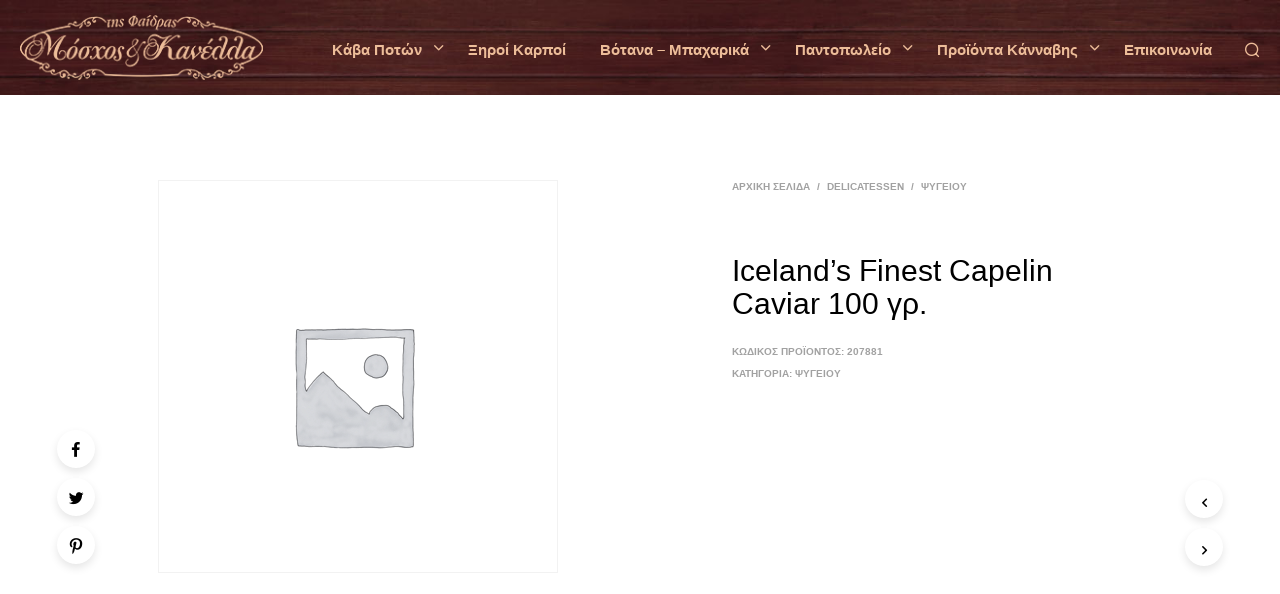

--- FILE ---
content_type: text/html; charset=UTF-8
request_url: https://mosxoskaikanella.gr/shop/delicatessen/psygiou/icelands-finest-capelin-caviar-100-gr/
body_size: 26179
content:

<!DOCTYPE html>

<!--[if IE 9]>
<html class="ie ie9" lang="el">
<![endif]-->

<html lang="el">

<head>
    <meta charset="UTF-8">
    <meta name="viewport" content="width=device-width, initial-scale=1.0, maximum-scale=1.0, user-scalable=no" />
    
    <link rel="profile" href="http://gmpg.org/xfn/11">
    <link rel="pingback" href="https://mosxoskaikanella.gr/xmlrpc.php">    
  
   
    <!-- ******************************************************************** -->
    <!-- * Custom Header JavaScript Code ************************************ -->
    <!-- ******************************************************************** -->
    
    
	
    <!-- ******************************************************************** -->
    <!-- * WordPress wp_head() ********************************************** -->
    <!-- ******************************************************************** -->
    
    <style id="kirki-css-vars">:root{}</style><title>Iceland&#8217;s Finest Capelin Caviar 100 γρ. &#8211; Μόσχος και κανέλα</title>
<link rel='dns-prefetch' href='//s.w.org' />
<link rel="alternate" type="application/rss+xml" title="Ροή RSS &raquo; Μόσχος και κανέλα" href="https://mosxoskaikanella.gr/feed/" />
<link rel="alternate" type="application/rss+xml" title="Ροή Σχολίων &raquo; Μόσχος και κανέλα" href="https://mosxoskaikanella.gr/comments/feed/" />
<link rel='stylesheet' id='wp-block-library-css'  href='https://mosxoskaikanella.gr/wp-includes/css/dist/block-library/style.min.css?ver=5.6.16' type='text/css' media='all' />
<link rel='stylesheet' id='wc-block-vendors-style-css'  href='https://mosxoskaikanella.gr/wp-content/plugins/woocommerce/packages/woocommerce-blocks/build/vendors-style.css?ver=5.1.0' type='text/css' media='all' />
<link rel='stylesheet' id='wc-block-style-css'  href='https://mosxoskaikanella.gr/wp-content/plugins/woocommerce/packages/woocommerce-blocks/build/style.css?ver=5.1.0' type='text/css' media='all' />
<link rel='stylesheet' id='age-gate-css'  href='https://mosxoskaikanella.gr/wp-content/plugins/age-gate/public/css/age-gate-public.css?ver=2.16.3' type='text/css' media='all' />
<style id='age-gate-user-options-inline-css' type='text/css'>
.age-gate-wrapper { background: transparent; }.age-gate-background-colour { background-color: rgba(237, 189, 153, 0); }.age-gate-wrapper { background: transparent; }.age-gate-background { background-image: url(https://mosxoskaikanella.gr/wp-content/uploads/2018/02/BBQ-BOSS-Wood-Background-1600.jpg); opacity: 1; background-position: center center; }.age-gate-form { background-color: rgba(237, 189, 153, 0); }.age-gate-form, .age-gate-form label, .age-gate-form h1, .age-gate-form h2, .age-gate-form p { color: #ffffff; }.age-gate-error { display: none; }
</style>
<style id='age-gate-custom-inline-css' type='text/css'>
.age-gate-submit-yes {
    margin: 0 5px 10px 0;
    background-color: #212121;
    color: #fff;
    padding: 10px 20px;
}
.age-gate-submit-no {
    margin: 0 5px 10px 0;
    background-color: #212121;
    color: #fff;
    padding: 10px 20px;
}
</style>
<link rel='stylesheet' id='wwp_single_product_page_css-css'  href='https://mosxoskaikanella.gr/wp-content/plugins/woocommerce-wholesale-prices/css/frontend/product/wwp-single-product-page.css?ver=1.13.3' type='text/css' media='all' />
<link rel='stylesheet' id='woocommerce-layout-css'  href='https://mosxoskaikanella.gr/wp-content/plugins/woocommerce/assets/css/woocommerce-layout.css?ver=5.4.4' type='text/css' media='all' />
<link rel='stylesheet' id='woocommerce-smallscreen-css'  href='https://mosxoskaikanella.gr/wp-content/plugins/woocommerce/assets/css/woocommerce-smallscreen.css?ver=5.4.4' type='text/css' media='only screen and (max-width: 768px)' />
<link rel='stylesheet' id='woocommerce-general-css'  href='https://mosxoskaikanella.gr/wp-content/plugins/woocommerce/assets/css/woocommerce.css?ver=5.4.4' type='text/css' media='all' />
<style id='woocommerce-inline-inline-css' type='text/css'>
.woocommerce form .form-row .required { visibility: visible; }
</style>
<link rel='stylesheet' id='prdctfltr-css'  href='https://mosxoskaikanella.gr/wp-content/plugins/prdctfltr/lib/css/style.min.css?ver=6.6.0' type='text/css' media='all' />
<link rel='stylesheet' id='shopkeeper-styles-css'  href='https://mosxoskaikanella.gr/wp-content/themes/shopkeeper/css/styles.css?ver=2.6.5' type='text/css' media='all' />
<link rel='stylesheet' id='shopkeeper-icon-font-css'  href='https://mosxoskaikanella.gr/wp-content/themes/shopkeeper/inc/fonts/shopkeeper-icon-font/style.css?ver=2.6.5' type='text/css' media='all' />
<link rel='stylesheet' id='shopkeeper-font-linea-arrows-css'  href='https://mosxoskaikanella.gr/wp-content/themes/shopkeeper/inc/fonts/linea-fonts/arrows/styles.css?ver=2.6.5' type='text/css' media='all' />
<link rel='stylesheet' id='shopkeeper-font-linea-basic-css'  href='https://mosxoskaikanella.gr/wp-content/themes/shopkeeper/inc/fonts/linea-fonts/basic/styles.css?ver=2.6.5' type='text/css' media='all' />
<link rel='stylesheet' id='shopkeeper-font-linea-basic_elaboration-css'  href='https://mosxoskaikanella.gr/wp-content/themes/shopkeeper/inc/fonts/linea-fonts/basic_elaboration/styles.css?ver=2.6.5' type='text/css' media='all' />
<link rel='stylesheet' id='shopkeeper-font-linea-ecommerce-css'  href='https://mosxoskaikanella.gr/wp-content/themes/shopkeeper/inc/fonts/linea-fonts/ecommerce/styles.css?ver=2.6.5' type='text/css' media='all' />
<link rel='stylesheet' id='shopkeeper-font-linea-music-css'  href='https://mosxoskaikanella.gr/wp-content/themes/shopkeeper/inc/fonts/linea-fonts/music/styles.css?ver=2.6.5' type='text/css' media='all' />
<link rel='stylesheet' id='shopkeeper-font-linea-software-css'  href='https://mosxoskaikanella.gr/wp-content/themes/shopkeeper/inc/fonts/linea-fonts/software/styles.css?ver=2.6.5' type='text/css' media='all' />
<link rel='stylesheet' id='shopkeeper-font-linea-weather-css'  href='https://mosxoskaikanella.gr/wp-content/themes/shopkeeper/inc/fonts/linea-fonts/weather/styles.css?ver=2.6.5' type='text/css' media='all' />
<link rel='stylesheet' id='shopkeeper-fresco-css'  href='https://mosxoskaikanella.gr/wp-content/themes/shopkeeper/css/fresco/fresco.css?ver=1.3.0' type='text/css' media='all' />
<link rel='stylesheet' id='shopkeeper-header-default-css'  href='https://mosxoskaikanella.gr/wp-content/themes/shopkeeper/css/header-default.css?ver=2.6.5' type='text/css' media='all' />
<link rel='stylesheet' id='shopkeeper-default-style-css'  href='https://mosxoskaikanella.gr/wp-content/themes/shopkeeper-child/style.css?ver=5.6.16' type='text/css' media='all' />
<script type="text/template" id="tmpl-variation-template">
	<div class="woocommerce-variation-description">{{{ data.variation.variation_description }}}</div>
	<div class="woocommerce-variation-price">{{{ data.variation.price_html }}}</div>
	<div class="woocommerce-variation-availability">{{{ data.variation.availability_html }}}</div>
</script>
<script type="text/template" id="tmpl-unavailable-variation-template">
	<p>Λυπούμαστε, αυτό το προϊόν δεν είναι διαθέσιμο. Παρακαλούμε, επιλέξτε έναν διαφορετικό συνδυασμό.</p>
</script>
<!--n2css--><script type='text/javascript' src='https://mosxoskaikanella.gr/wp-includes/js/jquery/jquery.min.js?ver=3.5.1' id='jquery-core-js'></script>
<script type='text/javascript' src='https://mosxoskaikanella.gr/wp-includes/js/jquery/jquery-migrate.min.js?ver=3.3.2' id='jquery-migrate-js' defer data-deferred="1"></script>
<script type='text/javascript' src='https://mosxoskaikanella.gr/wp-content/plugins/woocommerce/assets/js/jquery-blockui/jquery.blockUI.min.js?ver=2.70' id='jquery-blockui-js' defer data-deferred="1"></script>
<script type='text/javascript' id='wc-add-to-cart-js-extra'>
/* <![CDATA[ */
var wc_add_to_cart_params = {"ajax_url":"\/wp-admin\/admin-ajax.php","wc_ajax_url":"\/?wc-ajax=%%endpoint%%","i18n_view_cart":"\u03a0\u03c1\u03bf\u03b2\u03bf\u03bb\u03ae \u03ba\u03b1\u03bb\u03b1\u03b8\u03b9\u03bf\u03cd","cart_url":"https:\/\/mosxoskaikanella.gr","is_cart":"","cart_redirect_after_add":"no"};
/* ]]> */
</script>
<script type='text/javascript' src='https://mosxoskaikanella.gr/wp-content/plugins/woocommerce/assets/js/frontend/add-to-cart.min.js?ver=5.4.4' id='wc-add-to-cart-js' defer data-deferred="1"></script>
<script type='text/javascript' src='https://mosxoskaikanella.gr/wp-content/plugins/js_composer/assets/js/vendors/woocommerce-add-to-cart.js?ver=5.5.2' id='vc_woocommerce-add-to-cart-js-js' defer data-deferred="1"></script>
<link rel="https://api.w.org/" href="https://mosxoskaikanella.gr/wp-json/" /><link rel="alternate" type="application/json" href="https://mosxoskaikanella.gr/wp-json/wp/v2/product/207881" /><link rel="EditURI" type="application/rsd+xml" title="RSD" href="https://mosxoskaikanella.gr/xmlrpc.php?rsd" />
<link rel="wlwmanifest" type="application/wlwmanifest+xml" href="https://mosxoskaikanella.gr/wp-includes/wlwmanifest.xml" /> 
<meta name="generator" content="WordPress 5.6.16" />
<meta name="generator" content="WooCommerce 5.4.4" />
<link rel="canonical" href="https://mosxoskaikanella.gr/shop/delicatessen/psygiou/icelands-finest-capelin-caviar-100-gr/" />
<link rel='shortlink' href='https://mosxoskaikanella.gr/?p=207881' />
<link rel="alternate" type="application/json+oembed" href="https://mosxoskaikanella.gr/wp-json/oembed/1.0/embed?url=https%3A%2F%2Fmosxoskaikanella.gr%2Fshop%2Fdelicatessen%2Fpsygiou%2Ficelands-finest-capelin-caviar-100-gr%2F" />
<link rel="alternate" type="text/xml+oembed" href="https://mosxoskaikanella.gr/wp-json/oembed/1.0/embed?url=https%3A%2F%2Fmosxoskaikanella.gr%2Fshop%2Fdelicatessen%2Fpsygiou%2Ficelands-finest-capelin-caviar-100-gr%2F&#038;format=xml" />

<!-- This website runs the Product Feed PRO for WooCommerce by AdTribes.io plugin -->
<meta name="wwp" content="yes" />    <script type="text/javascript">
        var shopkeeper_ajaxurl = '/wp-admin/admin-ajax.php';
    </script>
	<script type="text/javascript">
		var addedToCartMessage = "Το προϊόν  έχει προστεθεί στο καλάθι σας.";
	</script>
<link rel="icon" href="https://mosxoskaikanella.gr/wp-content/themes/shopkeeper-child/favicon.png" />	<noscript><style>.woocommerce-product-gallery{ opacity: 1 !important; }</style></noscript>
	<meta name="generator" content="Powered by WPBakery Page Builder - drag and drop page builder for WordPress."/>
<!--[if lte IE 9]><link rel="stylesheet" type="text/css" href="https://mosxoskaikanella.gr/wp-content/plugins/js_composer/assets/css/vc_lte_ie9.min.css" media="screen"><![endif]--><meta name="generator" content="WooCommerce Product Filter - All in One WooCommerce Filter"/><!-- ******************************************************************** --><!-- * Theme Options Styles ********************************************* --><!-- ******************************************************************** --><style>/***************************************************************//* Body ********************************************************//***************************************************************/.st-content {background-color:#FFFFFF;}/***************************************************************//* Fonts *******************************************************//***************************************************************/h1, h2, h3, h4, h5, h6,.comments-title,.comment-author,#reply-title,#site-footer .widget-title,.accordion_title,.ui-tabs-anchor,.products .button,.site-title a,.post_meta_archive a,.post_meta a,.post_tags a,#nav-below a,.list_categories a,.list_shop_categories a,.main-navigation > ul > li > a,.main-navigation .mega-menu > ul > li > a,.more-link,.top-page-excerpt,.select2-search input,.product_after_shop_loop_buttons a,.woocommerce .products-grid a.button,.page-numbers,input.qty,.button,button,.button_text,input[type="button"],input[type="reset"],input[type="submit"],button[type="submit"],.woocommerce a.button,.woocommerce-page a.button,.woocommerce button.button,.woocommerce-page button.button,.woocommerce input.button,.woocommerce-page input.button,.woocommerce #respond input#submit,.woocommerce-page #respond input#submit,.woocommerce #content input.button,.woocommerce-page #content input.button,.woocommerce a.button.alt,.woocommerce button.button.alt,.woocommerce input.button.alt,.woocommerce #respond input#submit.alt,.woocommerce #content input.button.alt,.woocommerce-page a.button.alt,.woocommerce-page button.button.alt,.woocommerce-page input.button.alt,.woocommerce-page #respond input#submit.alt,.woocommerce-page #content input.button.alt,.yith-wcwl-wishlistexistsbrowse.show a,.share-product-text,.tabs > li > a,label,.comment-respond label,.product_meta_title,.woocommerce table.shop_table th,.woocommerce-page table.shop_table th,#map_button,.coupon_code_text,.woocommerce .cart-collaterals .cart_totals tr.order-total td strong,.woocommerce-page .cart-collaterals .cart_totals tr.order-total td strong,.cart-wishlist-empty,.cart-empty,.return-to-shop .wc-backward,.order-number a,.account_view_link,.post-edit-link,.from_the_blog_title,.icon_box_read_more,.vc_pie_chart_value,.shortcode_banner_simple_bullet,.shortcode_banner_simple_height_bullet,.category_name,.woocommerce span.onsale,.woocommerce-page span.onsale,.out_of_stock_badge_single,.out_of_stock_badge_loop,.page-numbers,.page-links,.add_to_wishlist,.yith-wcwl-wishlistaddedbrowse,.yith-wcwl-wishlistexistsbrowse,.filters-group,.product-name,.woocommerce-page .my_account_container table.shop_table.order_details_footer tr:last-child td:last-child .amount,.customer_details dt,.widget h3,.widget ul a,.widget a,.widget .total .amount,.wishlist-in-stock,.wishlist-out-of-stock,.comment-reply-link,.comment-edit-link,.widget_calendar table thead tr th,.page-type,.mobile-navigation a,table thead tr th,.portfolio_single_list_cat,.portfolio-categories,.shipping-calculator-button,.vc_btn,.vc_btn2,.vc_btn3,.account-tab-item .account-tab-link,.account-tab-list .sep,ul.order_details li,ul.order_details.bacs_details li,.widget_calendar caption,.widget_recent_comments li a,.edit-account legend,.widget_shopping_cart li.empty,.cart-collaterals .cart_totals .shop_table .order-total .woocommerce-Price-amount,.woocommerce table.cart .cart_item td a,.woocommerce #content table.cart .cart_item td a,.woocommerce-page table.cart .cart_item td a,.woocommerce-page #content table.cart .cart_item td a,.woocommerce table.cart .cart_item td span,.woocommerce #content table.cart .cart_item td span,.woocommerce-page table.cart .cart_item td span,.woocommerce-page #content table.cart .cart_item td span,.woocommerce-MyAccount-navigation ul li,.cd-quick-view .cd-item-info .product_infos .quickview-badges .onsale,body.gbt_custom_notif .woocommerce-message .woocommerce-message-wrapper .notice_text,body.gbt_custom_notif .woocommerce-message .product_notification_text,.woocommerce-info.wc_points_rewards_earn_points,.woocommerce-info, .woocommerce-error, .woocommerce-message,body.gbt_custom_notif .woocommerce-info .woocommerce-message-wrapper .notice_text,.woocommerce .cart-collaterals .cart_totals .cart-subtotal th,.woocommerce-page .cart-collaterals .cart_totals .cart-subtotal th,.woocommerce .cart-collaterals .cart_totals tr.shipping th,.woocommerce-page .cart-collaterals .cart_totals tr.shipping th,.woocommerce .cart-collaterals .cart_totals tr.order-total th,.woocommerce-page .cart-collaterals .cart_totals tr.order-total th,.woocommerce .cart-collaterals .cart_totals h2,.woocommerce .cart-collaterals .cross-sells h2,.woocommerce-cart #content table.cart td.actions .coupon #coupon_code,form.checkout_coupon #coupon_code,.woocommerce-checkout .woocommerce-info,.shopkeeper_checkout_coupon,.shopkeeper_checkout_login,.minicart-message,.no-products-info p.woocommerce-error .notice_text,.woocommerce .woocommerce-checkout-review-order table.shop_table tfoot td,.woocommerce .woocommerce-checkout-review-order table.shop_table tfoot th,.woocommerce-page .woocommerce-checkout-review-order table.shop_table tfoot td,.woocommerce-page .woocommerce-checkout-review-order table.shop_table tfoot th,.no-products-info p,.getbowtied_blog_ajax_load_button a,.getbowtied_ajax_load_button a,.index-layout-2 ul.blog-posts .blog-post article .post-categories li a,.index-layout-3 .blog-posts_container ul.blog-posts .blog-post article .post-categories li a,.index-layout-2 ul.blog-posts .blog-post .post_content_wrapper .post_content .read_more,.index-layout-3 .blog-posts_container ul.blog-posts .blog-post article .post_content_wrapper .post_content .read_more,.woocommerce .woocommerce-breadcrumb,.woocommerce-page .woocommerce-breadcrumb,.woocommerce .woocommerce-breadcrumb a,.woocommerce-page .woocommerce-breadcrumb a,.product_meta,.product_meta span,.product_meta a,.product_layout_classic div.product span.price,.product_layout_classic div.product p.price,.product_layout_2 div.product span.price,.product_layout_2 div.product p.price,.product_layout_3 div.product span.price,.product_layout_3 div.product p.price,.product_layout_4 div.product span.price,.product_layout_4 div.product p.price,.related-products-title,.product_socials_wrapper .share-product-text,#button_offcanvas_sidebar_left .filters-text,.woocommerce-ordering select.orderby,.fr-position-text,.woocommerce #payment div.payment_box p,.woocommerce-page #payment div.payment_box p,.woocommerce-checkout-review-order .woocommerce-checkout-review-order-table tr td,.catalog-ordering .select2-container.orderby a,.catalog-ordering .select2-container span,.woocommerce-ordering select.orderby,.woocommerce .cart-collaterals .cart_totals table.shop_table_responsive tr td::before,.woocommerce-page .cart-collaterals .cart_totals table.shop_table_responsive tr td::before,.login-register-container .lost-pass-link,.woocommerce-cart .cart-collaterals .cart_totals table td .amount,.wpb_wrapper .add_to_cart_inline .woocommerce-Price-amount.amount,.woocommerce-page .cart-collaterals .cart_totals tr.shipping td,.woocommerce-page .cart-collaterals .cart_totals tr.shipping td,.woocommerce .cart-collaterals .cart_totals tr.cart-discount th,.woocommerce-page .cart-collaterals .cart_totals tr.cart-discount th,.woocommerce-thankyou-order-received,.woocommerce-order-received .woocommerce table.shop_table tfoot th,.woocommerce-order-received .woocommerce-page table.shop_table tfoot th,.woocommerce-view-order .woocommerce table.shop_table tfoot th,.woocommerce-view-order .woocommerce-page table.shop_table tfoot th,.woocommerce-order-received .woocommerce table.shop_table tfoot td,.woocommerce-order-received .woocommerce-page table.shop_table tfoot td,.woocommerce-view-order .woocommerce table.shop_table tfoot td,.woocommerce-view-order .woocommerce-page table.shop_table tfoot td,.language-and-currency #top_bar_language_list > ul > li,.language-and-currency .wcml_currency_switcher > ul > li.wcml-cs-active-currency,.language-and-currency-offcanvas #top_bar_language_list > ul > li,.language-and-currency-offcanvas .wcml_currency_switcher > ul > li.wcml-cs-active-currency,.woocommerce-order-pay .woocommerce .woocommerce-form-login p.lost_password a,.woocommerce-MyAccount-content .woocommerce-orders-table__cell-order-number a,.woocommerce form.login .lost_password,.comment-reply-title,.product_content_wrapper .product_infos .out_of_stock_wrapper .out_of_stock_badge_single,.product_content_wrapper .product_infos .woocommerce-variation-availability p.stock.out-of-stock,.site-search .widget_product_search .search-field,.site-search .widget_search .search-field,.site-search .search-form .search-field,.site-search .search-text,.site-search .search-no-suggestions,.woocommerce-privacy-policy-text p,.wp-block-button,.wp-block-cover-image-text,.wp-block-subhead,.wp-block-image	figcaption,.latest_posts_grid_wrapper .latest_posts_grid_title,p.has-drop-cap:not(:focus):first-letter,.wp-block-gbt-slider .shortcode_getbowtied_slider .slide-description.primary_font,.wp-block-gbt-slider .shortcode_getbowtied_slider .slide-title.primary_font,.wp-block-gbt-slider .shortcode_getbowtied_slider .slide-button,body.gbt_classic_notif .notice_text .restore-item,body.gbt_custom_notif.woocommerce-account .notice_text .restore-item,body.gbt_classic_notif .woocommerce-error a,body.gbt_custom_notif.woocommerce-account .woocommerce-error a,body.gbt_classic_notif .woocommerce-info a,body.gbt_custom_notif.woocommerce-account .woocommerce-info a,body.gbt_classic_notif .woocommerce-message a,body.gbt_custom_notif.woocommerce-account .woocommerce-message a,body.gbt_classic_notif .woocommerce-notice a,body.gbt_custom_notif.woocommerce-account .woocommerce-notice a{font-family:'Comfortaa',sans-serif;}body,p,#site-navigation-top-bar,.site-title,.widget_product_search #searchsubmit,.widget_search #searchsubmit,.widget_product_search .search-submit,.widget_search .search-submit,#site-menu,.copyright_text,blockquote cite,table thead th,.recently_viewed_in_single h2,.woocommerce .cart-collaterals .cart_totals table th,.woocommerce-page .cart-collaterals .cart_totals table th,.woocommerce .cart-collaterals .shipping_calculator h2,.woocommerce-page .cart-collaterals .shipping_calculator h2,.woocommerce table.woocommerce-checkout-review-order-table tfoot th,.woocommerce-page table.woocommerce-checkout-review-order-table tfoot th,.qty,.shortcode_banner_simple_inside h4,.shortcode_banner_simple_height h4,.fr-caption,.post_meta_archive,.post_meta,.page-links-title,.yith-wcwl-wishlistaddedbrowse .feedback,.yith-wcwl-wishlistexistsbrowse .feedback,.product-name span,.widget_calendar table tbody a,.fr-touch-caption-wrapper,.woocommerce .login-register-container p.form-row.remember-me-row label,.woocommerce .checkout_login p.form-row label[for="rememberme"],.form-row.remember-me-row a,.wpb_widgetised_column aside ul li span.count,.woocommerce td.product-name dl.variation dt,.woocommerce td.product-name dl.variation dd,.woocommerce td.product-name dl.variation dt p,.woocommerce td.product-name dl.variation dd p,.woocommerce-page td.product-name dl.variation dt,.woocommerce-page td.product-name dl.variation dd p,.woocommerce-page td.product-name dl.variation dt p,.woocommerce-page td.product-name dl.variation dd p,.woocommerce .select2-container,.check_label,.woocommerce-page #payment .terms label,ul.order_details li strong,.widget_recent_comments li,.widget_shopping_cart p.total,.widget_shopping_cart p.total .amount,.mobile-navigation li ul li a,.woocommerce table.cart .cart_item td:before,.woocommerce #content table.cart .cart_item td:before,.woocommerce-page table.cart .cart_item td:before,.woocommerce-page #content table.cart .cart_item td:before,.language-and-currency #top_bar_language_list > ul > li > ul > li > a,.language-and-currency .wcml_currency_switcher > ul > li.wcml-cs-active-currency > ul.wcml-cs-submenu li a,.language-and-currency #top_bar_language_list > ul > li.menu-item-first > ul.sub-menu li.sub-menu-item span.icl_lang_sel_current,.language-and-currency-offcanvas  #top_bar_language_list > ul > li > ul > li > a,.language-and-currency-offcanvas  .wcml_currency_switcher > ul > li.wcml-cs-active-currency > ul.wcml-cs-submenu li a,.language-and-currency-offcanvas  #top_bar_language_list > ul > li.menu-item-first > ul.sub-menu li.sub-menu-item span.icl_lang_sel_current,.woocommerce-order-pay .woocommerce .woocommerce-info,span.wc-gzd-additional-info.shipping-costs-info,.product p.wc-gzd-additional-info,body.gbt_classic_notif .notice_text,body.gbt_custom_notif.woocommerce-account .notice_text,.select2-results__option,.wp-block-gbt-slider .shortcode_getbowtied_slider .slide-description.secondary_font,.wp-block-gbt-slider .shortcode_getbowtied_slider .slide-title.secondary_font,body.gbt_classic_notif .woocommerce-error,body.gbt_custom_notif.woocommerce-account .woocommerce-error,body.gbt_classic_notif .woocommerce-info,body.gbt_custom_notif.woocommerce-account .woocommerce-info,body.gbt_classic_notif .woocommerce-message,body.gbt_custom_notif.woocommerce-account .woocommerce-message,body.gbt_classic_notif .woocommerce-notice,body.gbt_custom_notif.woocommerce-account .woocommerce-notice{font-family:'Comfortaa',sans-serif;}/***************************************************************//* Custom Font sizes *******************************************//***************************************************************/h1, .woocommerce h1, .woocommerce-page h1 { font-size: 30.797px; }h2, .woocommerce h2, .woocommerce-page h2 { font-size: 23.101px; }h3, .woocommerce h3, .woocommerce-page h3 { font-size: 17.329px; }h4, .woocommerce h4, .woocommerce-page h4 { font-size: 13px; }h5, .woocommerce h5, .woocommerce-page h5 { font-size: 9.75px; }.page-title.blog-listing,.woocommerce .page-title,.page-title,.single .entry-title,.woocommerce-cart .page-title,.woocommerce-checkout .page-title,.woocommerce-account .page-title{font-size: 41.041px;}p.has-drop-cap:first-letter{font-size: 41.041px !important;}.entry-title-archive{font-size: 29.326px;}.woocommerce #content div.product .product_title,.woocommerce div.product .product_title,.woocommerce-page #content div.product .product_title,.woocommerce-page div.product .product_title{font-size: 23.101px;}.woocommerce-checkout .content-area h3,.woocommerce-view-order h2,.woocommerce-edit-address h3,.woocommerce-edit-account legend{font-size: 13px;}@media only screen and (max-width: 768px){.shortcode_getbowtied_slider .swiper-slide h2{font-size: 30.797px !important;}}@media only screen and (min-width: 768px) {h1, .woocommerce h1, .woocommerce-page h1 { font-size: 52.118px; }h2, .woocommerce h2, .woocommerce-page h2 { font-size: 39.094px; }h3, .woocommerce h3, .woocommerce-page h3 { font-size: 29.326px; }h4, .woocommerce h4, .woocommerce-page h4 { font-size: 22px; }h5, .woocommerce h5, .woocommerce-page h5 { font-size: 16.5px; }.page-title.blog-listing,.woocommerce .page-title,.page-title,.single .entry-title,.woocommerce-cart .page-title,.woocommerce-checkout .page-title,.woocommerce-account .page-title{font-size: 69.454px;}p.has-drop-cap:first-letter{font-size: 69.454px !important;}.entry-title-archive{font-size: 29.326px;}.woocommerce-checkout .content-area h3,.woocommerce-view-order h2,.woocommerce-edit-address h3,.woocommerce-edit-account legend,.woocommerce-order-received h2,.fr-position-text{font-size: 22px;}}@media only screen and (min-width: 1025px) {.woocommerce #content div.product .product_title,.woocommerce div.product .product_title,.woocommerce-page #content div.product .product_title,.woocommerce-page div.product .product_title{font-size: 39.094px;}}.@media only screen and (max-width: 1024px) {.woocommerce #content div.product .product_title,.woocommerce div.product .product_title,.woocommerce-page #content div.product .product_title,.woocommerce-page div.product .product_title{font-size: 23.101px;}}@media only screen and (min-width: 1025px) {p,.woocommerce table.shop_attributes th,.woocommerce-page table.shop_attributes th,.woocommerce table.shop_attributes td,.woocommerce-page table.shop_attributes td,.woocommerce-review-link,.blog-isotope .entry-content-archive,.blog-isotope .entry-content-archive *,body.gbt_classic_notif .notice_text,body.gbt_custom_notif.woocommerce-account .notice_text,.woocommerce-error, .woocommerce-info,.woocommerce-store-notice, p.demo_store,ul li ul,ul li ol,ul, ol, dl{ font-size: 16px; }}.woocommerce ul.order_details li strong,.fr-caption,.woocommerce-order-pay .woocommerce .woocommerce-info{ font-size: 16px !important; }@media only screen and (min-width: 768px) {.woocommerce .product-title-link {font-size: 14px !important;}}/***************************************************************//* Body Text Colors  *******************************************//***************************************************************/body,table tr th,table tr td,table thead tr th,blockquote p,label,.select2-dropdown-open.select2-drop-above .select2-choice,.select2-dropdown-open.select2-drop-above .select2-choices,.select2-container,.big-select,.select.big-select,.post_meta_archive a,.post_meta a,.nav-next a,.nav-previous a,.blog-single h6,.page-description,.woocommerce #content nav.woocommerce-pagination ul li a:focus,.woocommerce #content nav.woocommerce-pagination ul li a:hover,.woocommerce #content nav.woocommerce-pagination ul li span.current,.woocommerce nav.woocommerce-pagination ul li a:focus,.woocommerce nav.woocommerce-pagination ul li a:hover,.woocommerce nav.woocommerce-pagination ul li span.current,.woocommerce-page #content nav.woocommerce-pagination ul li a:focus,.woocommerce-page #content nav.woocommerce-pagination ul li a:hover,.woocommerce-page #content nav.woocommerce-pagination ul li span.current,.woocommerce-page nav.woocommerce-pagination ul li a:focus,.woocommerce-page nav.woocommerce-pagination ul li a:hover,.woocommerce-page nav.woocommerce-pagination ul li span.current,.posts-navigation .page-numbers a:hover,.woocommerce table.shop_table th,.woocommerce-page table.shop_table th,.woocommerce-checkout .woocommerce-info,.customer_details dt,.wpb_widgetised_column .widget a,.wpb_widgetised_column .widget.widget_product_categories a:hover,.wpb_widgetised_column .widget.widget_layered_nav a:hover,.wpb_widgetised_column .widget.widget_layered_nav li,.portfolio_single_list_cat a,.gallery-caption-trigger,.woocommerce .widget_layered_nav ul li.chosen a,.woocommerce-page .widget_layered_nav ul li.chosen a,.widget_layered_nav ul li.chosen a,.woocommerce .widget_product_categories ul li.current-cat > a,.woocommerce-page .widget_product_categories ul li.current-cat > a,.widget_product_categories ul li.current-cat > a,.wpb_widgetised_column .widget.widget_layered_nav_filters a,.widget_shopping_cart p.total,.widget_shopping_cart p.total .amount,.wpb_widgetised_column .widget_shopping_cart li.empty,.index-layout-2 ul.blog-posts .blog-post article .post-date,.cd-quick-view .cd-close:after,form.checkout_coupon #coupon_code,.woocommerce .product_infos .quantity input.qty, .woocommerce #content .product_infos .quantity input.qty,.woocommerce-page .product_infos .quantity input.qty, .woocommerce-page #content .product_infos .quantity input.qty,.woocommerce-cart.woocommerce-page #content .quantity input.qty,#button_offcanvas_sidebar_left,.fr-position-text,.quantity.custom input.custom-qty,.add_to_wishlist,.product_infos .add_to_wishlist:before,.product_infos .yith-wcwl-wishlistaddedbrowse:before,.product_infos .yith-wcwl-wishlistexistsbrowse:before,#add_payment_method #payment .payment_method_paypal .about_paypal,.woocommerce-cart #payment .payment_method_paypal .about_paypal,.woocommerce-checkout #payment .payment_method_paypal .about_paypal,#stripe-payment-data > p > a,.product-name .product-quantity,.woocommerce #payment div.payment_box,.woocommerce-order-pay #order_review .shop_table tr.order_item td.product-quantity strong,span.wc-gzd-additional-info.shipping-costs-info,.product p.wc-gzd-additional-info{color: #545454;}.woocommerce a.remove,.woocommerce a.remove:after,a.woocommerce-remove-coupon:after,.shopkeeper-continue-shopping .button,.checkout_coupon_inner.focus:after,.checkout_coupon_inner:before,.woocommerce-cart .entry-content .woocommerce .actions>.button,.fr-caption,.woocommerce-order-pay .woocommerce .woocommerce-info,body.gbt_classic_notif .woocommerce-info::before,body.gbt_custom_notif.woocommerce-account .woocommerce-info::before{color: #545454 !important;}.nav-previous-title,.nav-next-title,.post_tags a,.wpb_widgetised_column .tagcloud a,.products .add_to_wishlist:before{color: rgba(84,84,84,0.4);}.required/*,.woocommerce a.remove*/{color: rgba(84,84,84,0.4) !important;}.yith-wcwl-add-button,.yith-wcwl-wishlistaddedbrowse,.yith-wcwl-wishlistexistsbrowse,.share-product-text,.product_meta,.product_meta a,.product_meta_separator,.woocommerce table.shop_attributes td,.woocommerce-page table.shop_attributes td,.tob_bar_shop,.post_meta_archive,.post_meta,del,.wpb_widgetised_column .widget li,.wpb_widgetised_column .widget_calendar table thead tr th,.wpb_widgetised_column .widget_calendar table thead tr td,.wpb_widgetised_column .widget .post-date,.wpb_widgetised_column .recentcomments,.wpb_widgetised_column .amount,.wpb_widgetised_column .quantity,.products li:hover .add_to_wishlist:before,.product_after_shop_loop .price,.product_after_shop_loop .price ins,.wpb_widgetised_column .widget_price_filter .price_slider_amount,.woocommerce td.product-name dl.variation dt,.woocommerce td.product-name dl.variation dd,.woocommerce td.product-name dl.variation dt p,.woocommerce td.product-name dl.variation dd p,.woocommerce-page td.product-name dl.variation dt,.woocommerce-page td.product-name dl.variation dd p,.woocommerce-page td.product-name dl.variation dt p,.woocommerce-page td.product-name dl.variation dd p,.product_layout_classic div.product .product_infos form.cart .quantity.custom .minus-btn,.product_layout_classic div.product .product_infos form.cart .quantity.custom .plus-btn,.product_layout_2 div.product .product_infos form.cart .quantity.custom .minus-btn,.product_layout_2 div.product .product_infos form.cart .quantity.custom .plus-btn,.product_layout_3 div.product .product_infos form.cart .quantity.custom .minus-btn,.product_layout_3 div.product .product_infos form.cart .quantity.custom .plus-btn,.product_layout_4 div.product .product_infos form.cart .quantity.custom .minus-btn,.product_layout_4 div.product .product_infos form.cart .quantity.custom .plus-btn,.cd-quick-view .cd-item-info .product_infos .cart .quantity.custom .minus-btn,.cd-quick-view .cd-item-info .product_infos .cart .quantity.custom .plus-btn,table.shop_table tr.cart_item .quantity.custom .minus-btn,table.shop_table tr.cart_item .quantity.custom .plus-btn,.product .product_after_shop_loop .product_after_shop_loop_price span.price .woocommerce-Price-amount.amount,.woocommerce .woocommerce-breadcrumb,.woocommerce-page .woocommerce-breadcrumb,.woocommerce .woocommerce-breadcrumb a,.woocommerce-page .woocommerce-breadcrumb a,.archive .products-grid li .product_thumbnail_wrapper > .price .woocommerce-Price-amount,.site-search .search-text,.site-search .site-search-close .close-button:hover,.menu-close .close-button:hover,.site-search .woocommerce-product-search:after,.site-search .widget_search .search-form:after{color: rgba(84,84,84,0.55);}.products a.button.add_to_cart_button.loading,.wpb_wrapper .add_to_cart_inline del .woocommerce-Price-amount.amount,.archive .products-grid li .product_german_market_info .woocommerce-de_price_taxrate span,.archive .products-grid li .product_german_market_info .woocommerce_de_versandkosten,.archive .products-grid li .product_german_market_info .price-per-unit,.archive .products-grid li .product_german_market_info .shipping_de.shipping_de_string,.archive .products .delivery-time-info,.archive .products .shipping-costs-info,.wgm-info.woocommerce-de_price_taxrate,.products .wc-gzd-additional-info,.germanized-active,.germanized-active p:not(.price),.germanized-active span,.germanized-active div,.german-market-active,.german-market-active p:not(.price),.german-market-active span,.german-market-active div,.german-market-info,.german-market-info p:not(.price),.german-market-info span,.german-market-info div,.woocommerce-variation-price .woocommerce-de_price_taxrate,.woocommerce-variation-price .price-per-unit,.woocommerce-variation-price .woocommerce_de_versandkosten,.woocommerce-variation-price .shipping_de_string{color: rgba(84,84,84,0.55) !important;}.yith-wcwl-add-to-wishlist:after,.bg-image-wrapper.no-image,.site-search .spin:before,.site-search .spin:after{background-color: rgba(84,84,84,0.55);}.woocommerce-thankyou-order-details{background-color: rgba(84,84,84,0.25);}.product_layout_2 .product_content_wrapper .product-images-wrapper .product-images-style-2 .product_images .product-image .caption:before,.product_layout_3 .product_content_wrapper .product-images-wrapper .product-images-style-3 .product_images .product-image .caption:before,.fr-caption:before,.product_content_wrapper .product-images-wrapper .product_images .product-images-controller .dot.current{background-color: #545454;}.product_content_wrapper .product-images-wrapper .product_images .product-images-controller .dot{background-color: rgba(84,84,84,0.55);}#add_payment_method #payment div.payment_box .wc-credit-card-form,.woocommerce-account.woocommerce-add-payment-method #add_payment_method #payment div.payment_box .wc-payment-form,.woocommerce-cart #payment div.payment_box .wc-credit-card-form,.woocommerce-checkout #payment div.payment_box .wc-credit-card-form,.cd-quick-view .cd-item-info .product_infos .out_of_stock_wrapper .out_of_stock_badge_single,.product_content_wrapper .product_infos .woocommerce-variation-availability p.stock.out-of-stock,.product_layout_classic .product_infos .out_of_stock_wrapper .out_of_stock_badge_single,.product_layout_2 .product_content_wrapper .product_infos .out_of_stock_wrapper .out_of_stock_badge_single,.product_layout_3 .product_content_wrapper .product_infos .out_of_stock_wrapper .out_of_stock_badge_single,.product_layout_4 .product_content_wrapper .product_infos .out_of_stock_wrapper .out_of_stock_badge_single{border-color: rgba(84,84,84,0.55);}.add_to_cart_inline .amount,.wpb_widgetised_column .widget,.wpb_widgetised_column .widget a:hover,.wpb_widgetised_column .widget.widget_product_categories a,.wpb_widgetised_column .widget.widget_layered_nav a,.widget_layered_nav ul li a,.widget_layered_nav,.wpb_widgetised_column aside ul li span.count,.shop_table.cart .product-price .amount{color: rgba(84,84,84,0.8);}input[type="text"],input[type="password"],input[type="date"],input[type="datetime"],input[type="datetime-local"],input[type="month"], input[type="week"],input[type="email"], input[type="number"],input[type="search"], input[type="tel"],input[type="time"], input[type="url"],textarea,select,.chosen-container-single .chosen-single,.country_select.select2-container,#billing_country_field .select2-container,#billing_state_field .select2-container,#calc_shipping_country_field .select2-container,#calc_shipping_state_field .select2-container,.woocommerce-widget-layered-nav-dropdown .select2-container .select2-selection--single,.woocommerce-widget-layered-nav-dropdown .select2-container .select2-selection--multiple,#shipping_country_field .select2-container,#shipping_state_field .select2-container,.woocommerce-address-fields .select2-container--default .select2-selection--single,.woocommerce-shipping-calculator .select2-container--default .select2-selection--single,.select2-container--default .select2-search--dropdown .select2-search__field,.woocommerce form .form-row.woocommerce-validated .select2-container .select2-selection,.woocommerce form .form-row.woocommerce-validated .select2-container,.woocommerce form .form-row.woocommerce-validated input.input-text,.woocommerce form .form-row.woocommerce-validated select,.woocommerce form .form-row.woocommerce-invalid .select2-container,.woocommerce form .form-row.woocommerce-invalid input.input-text,.woocommerce form .form-row.woocommerce-invalid select,.country_select.select2-container,.state_select.select2-container,#coupon_code{border-color: rgba(84,84,84,0.1) !important;}input[type="text"]:focus, input[type="password"]:focus,input[type="date"]:focus, input[type="datetime"]:focus,input[type="datetime-local"]:focus, input[type="month"]:focus,input[type="week"]:focus, input[type="email"]:focus,input[type="number"]:focus, input[type="search"]:focus,input[type="tel"]:focus, input[type="time"]:focus,input[type="url"]:focus, textarea:focus,select:focus,#coupon_code:focus,.chosen-container-single .chosen-single:focus,.select2-dropdown,.woocommerce .product_infos .quantity input.qty,.woocommerce #content .product_infos .quantity input.qty,.woocommerce-page .product_infos .quantity input.qty,.woocommerce-page #content .product_infos .quantity input.qty,.post_tags a,.wpb_widgetised_column .tagcloud a,.coupon_code_wrapper,.woocommerce form.checkout_coupon,.woocommerce-page form.checkout_coupon,.woocommerce ul.digital-downloads:before,.woocommerce-page ul.digital-downloads:before,.woocommerce ul.digital-downloads li:after,.woocommerce-page ul.digital-downloads li:after,.widget_search .search-form,.woocommerce .widget_layered_nav ul li a:before,.woocommerce-page .widget_layered_nav ul li a:before,.widget_layered_nav ul li a:before,.woocommerce .widget_product_categories ul li a:before,.woocommerce-page .widget_product_categories ul li a:before,.widget_product_categories ul li a:before,.woocommerce-cart.woocommerce-page #content .quantity input.qty,.cd-quick-view .cd-item-info .product_infos .cart .quantity input.qty,.cd-quick-view .cd-item-info .product_infos .cart .woocommerce .quantity .qty,.woocommerce .order_review_wrapper table.shop_table tfoot tr:first-child td,.woocommerce-page .order_review_wrapper table.shop_table tfoot tr:first-child td,.woocommerce .order_review_wrapper table.shop_table tfoot tr:first-child th,.woocommerce-page .order_review_wrapper table.shop_table tfoot tr:first-child th,.select2-container .select2-dropdown--below{border-color: rgba(84,84,84,0.15) !important;}.site-search .spin{border-color: rgba(84,84,84,0.55);}.list-centered li a,.my_address_title,.woocommerce .shop_table.order_details tbody tr:last-child td,.woocommerce-page .shop_table.order_details tbody tr:last-child td,.woocommerce #payment ul.payment_methods li,.woocommerce-page #payment ul.payment_methods li,.comment-separator,.comment-list .pingback,.wpb_widgetised_column .widget,.search_result_item,.woocommerce div.product .woocommerce-tabs ul.tabs li:after,.woocommerce #content div.product .woocommerce-tabs ul.tabs li:after,.woocommerce-page div.product .woocommerce-tabs ul.tabs li:after,.woocommerce-page #content div.product .woocommerce-tabs ul.tabs li:after,.woocommerce-checkout .woocommerce-customer-details h2,.off-canvas .menu-close{border-bottom-color: rgba(84,84,84,0.15);}table tr td,.woocommerce table.shop_table td,.woocommerce-page table.shop_table td,.product_socials_wrapper,.woocommerce-tabs,.comments_section,.portfolio_content_nav #nav-below,.product_meta,.woocommerce .shop_table.woocommerce-checkout-review-order-table tr.cart-subtotal th,.woocommerce .shop_table.woocommerce-checkout-review-order-table tr.cart-subtotal td{border-top-color: rgba(84,84,84,0.15);}.product_socials_wrapper,.product_meta{border-bottom-color: rgba(84,84,84,0.15);}.woocommerce .cart-collaterals .cart_totals .order-total td,.woocommerce .cart-collaterals .cart_totals .order-total th,.woocommerce-page .cart-collaterals .cart_totals .order-total td,.woocommerce-page .cart-collaterals .cart_totals .order-total th,.woocommerce .cart-collaterals .cart_totals h2,.woocommerce .cart-collaterals .cross-sells h2,.woocommerce-page .cart-collaterals .cart_totals h2,.woocommerce-cart .woocommerce table.shop_table.cart tr:not(:nth-last-child(-n+2)){border-bottom-color: rgba(84,84,84,0.05);}.woocommerce .cart-collaterals .cart_totals tr.shipping th,.woocommerce-page .cart-collaterals .cart_totals tr.shipping th,.woocommerce .cart-collaterals .cart_totals tr.order-total th,.woocommerce-page .cart-collaterals .cart_totals h2,.woocommerce .cart-collaterals .cart_totals table tr.order-total td:last-child,.woocommerce-page .cart-collaterals .cart_totals table tr.order-total td:last-child{border-top-color: rgba(84,84,84,0.05);}table.shop_attributes tr td,.wishlist_table tr td,.shop_table.cart tr td{border-bottom-color: rgba(84,84,84,0.1);}.woocommerce .cart-collaterals,.woocommerce-page .cart-collaterals,.checkout_right_wrapper,.track_order_form,.order-info{background: rgba(84,84,84,0.05);}.woocommerce-cart .cart-collaterals:before,.woocommerce-cart .cart-collaterals:after,.custom_border:before,.custom_border:after,.woocommerce-order-pay #order_review:before,.woocommerce-order-pay #order_review:after{background-image: radial-gradient(closest-side, transparent 9px, rgba(84,84,84,0.05) 100%);}.wpb_widgetised_column aside ul li span.count,.product-video-icon{background: rgba(84,84,84,0.05);}/*.wpb_widgetised_column aside ul li span.count{border-color: rgba(84,84,84,0.05);}*/.comments_section{background-color: rgba(84,84,84,0.01) !important;}h1, h2, h3, h4, h5, h6,.entry-title-archive a,.woocommerce #content div.product .woocommerce-tabs ul.tabs li.active a,.woocommerce div.product .woocommerce-tabs ul.tabs li.active a,.woocommerce-page #content div.product .woocommerce-tabs ul.tabs li.active a,.woocommerce-page div.product .woocommerce-tabs ul.tabs li.active a,.woocommerce #content div.product .woocommerce-tabs ul.tabs li.active a:hover,.woocommerce div.product .woocommerce-tabs ul.tabs li.active a:hover,.woocommerce-page #content div.product .woocommerce-tabs ul.tabs li.active a:hover,.woocommerce-page div.product .woocommerce-tabs ul.tabs li.active a:hover,.woocommerce table.cart .product-name a,.product-title-link,.wpb_widgetised_column .widget .product_list_widget a,.woocommerce .cart-collaterals .cart_totals .cart-subtotal th,.woocommerce-page .cart-collaterals .cart_totals .cart-subtotal th,.woocommerce .cart-collaterals .cart_totals tr.shipping th,.woocommerce-page .cart-collaterals .cart_totals tr.shipping th,.woocommerce-page .cart-collaterals .cart_totals tr.shipping th,.woocommerce-page .cart-collaterals .cart_totals tr.shipping td,.woocommerce-page .cart-collaterals .cart_totals tr.shipping td,.woocommerce .cart-collaterals .cart_totals tr.cart-discount th,.woocommerce-page .cart-collaterals .cart_totals tr.cart-discount th,.woocommerce .cart-collaterals .cart_totals tr.order-total th,.woocommerce-page .cart-collaterals .cart_totals tr.order-total th,.woocommerce .cart-collaterals .cart_totals h2,.woocommerce .cart-collaterals .cross-sells h2,.woocommerce .order_review_wrapper table.shop_table tfoot th,.woocommerce .order_review_wrapper table.shop_table thead th,.woocommerce-page .order_review_wrapper table.shop_table tfoot th,.woocommerce-page .order_review_wrapper table.shop_table thead th,.index-layout-2 ul.blog-posts .blog-post .post_content_wrapper .post_content .read_more,.index-layout-2 .with-sidebar ul.blog-posts .blog-post .post_content_wrapper .post_content .read_more,.index-layout-2 ul.blog-posts .blog-post .post_content_wrapper .post_content .read_more,.index-layout-3 .blog-posts_container ul.blog-posts .blog-post article .post_content_wrapper .post_content .read_more,.fr-window-skin-fresco.fr-svg .fr-side-next .fr-side-button-icon:before,.fr-window-skin-fresco.fr-svg .fr-side-previous .fr-side-button-icon:before,.fr-window-skin-fresco.fr-svg .fr-close .fr-close-icon:before,#button_offcanvas_sidebar_left .filters-icon,#button_offcanvas_sidebar_left .filters-text,.select2-container .select2-choice,.shop_header .list_shop_categories li.category_item > a,.shortcode_getbowtied_slider .swiper-button-prev,.shortcode_getbowtied_slider .swiper-button-next,.shortcode_getbowtied_slider .shortcode-slider-pagination,.yith-wcwl-wishlistexistsbrowse.show a,.product_socials_wrapper .product_socials_wrapper_inner a,.product_navigation #nav-below .product-nav-previous a,.product_navigation #nav-below .product-nav-next a,.cd-top,.fr-position-outside .fr-position-text,.fr-position-inside .fr-position-text,a.add_to_wishlist,.yith-wcwl-add-to-wishlist a,order_review_wrapper .woocommerce-checkout-review-order-table tr td,.order_review_wrapper .woocommerce-checkout-review-order-table ul li label,.order_review_wrapper .woocommerce-checkout-payment ul li label,.cart-collaterals .cart_totals .shop_table tr.cart-subtotal td,.cart-collaterals .cart_totals .shop_table tr.shipping td label,.cart-collaterals .cart_totals .shop_table tr.order-total td,.catalog-ordering select.orderby,.woocommerce .cart-collaterals .cart_totals table.shop_table_responsive tr td::before,.woocommerce .cart-collaterals .cart_totals table.shop_table_responsive tr td.woocommerce-page .cart-collaterals .cart_totals table.shop_table_responsive tr td::before,.shopkeeper_checkout_coupon, .shopkeeper_checkout_login,.wpb_wrapper .add_to_cart_inline .woocommerce-Price-amount.amount,.list-centered li a,tr.cart-discount td,section.woocommerce-customer-details table.woocommerce-table--customer-details th,.woocommerce-order-pay #order_review .shop_table tr td,.woocommerce-order-pay #order_review .shop_table tr th,.woocommerce-order-pay #order_review #payment ul li label,.archive .woocommerce-de_price_taxrate,.archive .woocommerce_de_versandkosten,.archive .price-per-unit,.archive .wc-gzd-additional-info a,.products .product_after_shop_loop.germanized-active a:not(.button),.woocommerce .shop_table.woocommerce-checkout-review-order-table tfoot tr td,.woocommerce-page .shop_table.woocommerce-checkout-review-order-table tfoot tr td,.woocommerce .shop_table.woocommerce-checkout-review-order-table tr td,.woocommerce-page .shop_table.woocommerce-checkout-review-order-table tr td,.woocommerce .shop_table.woocommerce-checkout-review-order-table tfoot th,.woocommerce-page .shop_table.woocommerce-checkout-review-order-table tfoot th,ul.wc_payment_methods.payment_methods.methods li.wc_payment_method > label,form.checkout .shop_table.woocommerce-checkout-review-order-table tr:last-child th,#reply-title,.product_infos .out_of_stock_wrapper .out_of_stock_badge_single,.product_content_wrapper .product_infos .woocommerce-variation-availability p.stock.out-of-stock,p.has-drop-cap:first-letter{color: #000000;}.index-layout-2 ul.blog-posts .blog-post .post_content_wrapper .post_content h3.entry-title a,.index-layout-3 .blog-posts_container ul.blog-posts .blog-post article .post_content_wrapper .post_content .entry-title > a,#masonry_grid a.more-link,.account-tab-link:hover,.account-tab-link:active,.account-tab-link:focus,.catalog-ordering span.select2-container span,.catalog-ordering .select2-container .selection .select2-selection__arrow:before,.latest_posts_grid_wrapper .latest_posts_grid_title{color: #000000!important;}.index-layout-2 ul.blog-posts .blog-post .post_content_wrapper .post_content .read_more:before,.index-layout-3 .blog-posts_container ul.blog-posts .blog-post article .post_content_wrapper .post_content .read_more:before,#masonry_grid a.more-link:before{background-color: #000000;}.woocommerce div.product .woocommerce-tabs ul.tabs li a,.woocommerce #content div.product .woocommerce-tabs ul.tabs li a,.woocommerce-page div.product .woocommerce-tabs ul.tabs li a,.woocommerce-page #content div.product .woocommerce-tabs ul.tabs li a{color: rgba(0,0,0,0.35);}.woocommerce #content div.product .woocommerce-tabs ul.tabs li a:hover,.woocommerce div.product .woocommerce-tabs ul.tabs li a:hover,.woocommerce-page #content div.product .woocommerce-tabs ul.tabs li a:hover,.woocommerce-page div.product .woocommerce-tabs ul.tabs li a:hover{color: rgba(0,0,0,0.45);}.index-layout-2 ul.blog-posts .blog-post:first-child .post_content_wrapper,.index-layout-2 ul.blog-posts .blog-post:nth-child(5n+5) .post_content_wrapper,.cd-quick-view.animate-width,.woocommerce .button.getbowtied_product_quick_view_button,.fr-ui-outside .fr-info-background,.fr-info-background,.fr-overlay-background{background-color:#FFFFFF !important;}.product_content_wrapper .product-images-wrapper .product_images .product-images-controller .dot:not(.current),.product_content_wrapper .product-images-wrapper .product_images .product-images-controller li.video-icon .dot:not(.current){border-color: #FFFFFF !important;}/***************************************************************//* Main Color  *************************************************//***************************************************************/a,a:hover, a:focus,.woocommerce #respond input#submit:hover,.woocommerce a.button:hover,.woocommerce input.button:hover,.comments-area a,.edit-link,.post_meta_archive a:hover,.post_meta a:hover,.entry-title-archive a:hover,blockquote:before,.no-results-text:before,.list-centered a:hover,.comment-edit-link,.filters-group li:hover,#map_button,.widget_shopkeeper_social_media a,.account-tab-link-mobile,.lost-reset-pass-text:before,.list_shop_categories a:hover,.add_to_wishlist:hover,.woocommerce div.product span.price,.woocommerce-page div.product span.price,.woocommerce #content div.product span.price,.woocommerce-page #content div.product span.price,.woocommerce div.product p.price,.woocommerce-page div.product p.price,.woocommerce #content div.product p.price,.woocommerce-page #content div.product p.price,.comment-metadata time,.woocommerce p.stars a.star-1.active:after,.woocommerce p.stars a.star-1:hover:after,.woocommerce-page p.stars a.star-1.active:after,.woocommerce-page p.stars a.star-1:hover:after,.woocommerce p.stars a.star-2.active:after,.woocommerce p.stars a.star-2:hover:after,.woocommerce-page p.stars a.star-2.active:after,.woocommerce-page p.stars a.star-2:hover:after,.woocommerce p.stars a.star-3.active:after,.woocommerce p.stars a.star-3:hover:after,.woocommerce-page p.stars a.star-3.active:after,.woocommerce-page p.stars a.star-3:hover:after,.woocommerce p.stars a.star-4.active:after,.woocommerce p.stars a.star-4:hover:after,.woocommerce-page p.stars a.star-4.active:after,.woocommerce-page p.stars a.star-4:hover:after,.woocommerce p.stars a.star-5.active:after,.woocommerce p.stars a.star-5:hover:after,.woocommerce-page p.stars a.star-5.active:after,.woocommerce-page p.stars a.star-5:hover:after,.yith-wcwl-add-button:before,.yith-wcwl-wishlistaddedbrowse .feedback:before,.yith-wcwl-wishlistexistsbrowse .feedback:before,.woocommerce .star-rating span:before,.woocommerce-page .star-rating span:before,.product_meta a:hover,.woocommerce .shop-has-sidebar .no-products-info .woocommerce-info:before,.woocommerce-page .shop-has-sidebar .no-products-info .woocommerce-info:before,.woocommerce .woocommerce-breadcrumb a:hover,.woocommerce-page .woocommerce-breadcrumb a:hover,.intro-effect-fadeout.modify .post_meta a:hover,.from_the_blog_link:hover .from_the_blog_title,.portfolio_single_list_cat a:hover,.widget .recentcomments:before,.widget.widget_recent_entries ul li:before,#placeholder_product_quick_view .product_title:hover,.wpb_widgetised_column aside ul li.current-cat > span.count,.shopkeeper-mini-cart .widget.woocommerce.widget_shopping_cart .widget_shopping_cart_content p.buttons a.button.checkout.wc-forward,.getbowtied_blog_ajax_load_button:before, .getbowtied_blog_ajax_load_more_loader:before,.getbowtied_ajax_load_button:before, .getbowtied_ajax_load_more_loader:before,.list-centered li.current-cat > a:hover,#button_offcanvas_sidebar_left:hover,.shop_header .list_shop_categories li.category_item > a:hover,#button_offcanvas_sidebar_left .filters-text:hover,.products .yith-wcwl-wishlistaddedbrowse a:before, .products .yith-wcwl-wishlistexistsbrowse a:before,.product_infos .yith-wcwl-wishlistaddedbrowse:before, .product_infos .yith-wcwl-wishlistexistsbrowse:before,.shopkeeper_checkout_coupon a.showcoupon,.woocommerce-checkout .showcoupon, .woocommerce-checkout .showlogin,.shop_sidebar .woocommerce.widget_shopping_cart p.buttons .button.wc-forward:not(.checkout),.woocommerce table.my_account_orders .woocommerce-orders-table__cell-order-actions .button,.woocommerce-MyAccount-content .woocommerce-pagination .woocommerce-button,body.gbt_classic_notif .woocommerce-message,body.gbt_classic_notif .woocommerce-error,body.gbt_classic_notif .wc-forward,body.gbt_classic_notif .woocommerce-error::before,body.gbt_classic_notif .woocommerce-message::before,body.gbt_classic_notif .woocommerce-info::before,body.gbt_custom_notif.woocommerce-account .woocommerce-error::before,body.gbt_custom_notif.woocommerce-account .woocommerce-message::before,body.gbt_custom_notif.woocommerce-account .woocommerce-info::before{color: #edbd99;}@media only screen and (min-width: 40.063em) {.nav-next a:hover,.nav-previous a:hover{color: #edbd99;}}.widget_shopping_cart .buttons a.view_cart,.widget.widget_price_filter .price_slider_amount .button,.products a.button,.woocommerce .products .added_to_cart.wc-forward,.woocommerce-page .products .added_to_cart.wc-forward,body.gbt_classic_notif .woocommerce-info .button,body.gbt_custom_notif.woocommerce-account .woocommerce-info .button,.url:hover,.product_infos .yith-wcwl-wishlistexistsbrowse a:hover{color: #edbd99 !important;}.order-info mark,.login_footer,.post_tags a:hover,.with_thumb_icon,.wpb_wrapper .wpb_toggle:before,#content .wpb_wrapper h4.wpb_toggle:before,.wpb_wrapper .wpb_accordion .wpb_accordion_wrapper .ui-state-default .ui-icon,.wpb_wrapper .wpb_accordion .wpb_accordion_wrapper .ui-state-active .ui-icon,.widget .tagcloud a:hover,section.related h2:after,.single_product_summary_upsell h2:after,.page-title.portfolio_item_title:after,.thumbnail_archive_container:before,.from_the_blog_overlay,.select2-results .select2-highlighted,.wpb_widgetised_column aside ul li.chosen span.count,.woocommerce .widget_product_categories ul li.current-cat > a:before,.woocommerce-page .widget_product_categories ul li.current-cat > a:before,.widget_product_categories ul li.current-cat > a:before,#header-loader .bar,.index-layout-2 ul.blog_posts .blog_post .post_content_wrapper .post_content .read_more:before,.index-layout-3 .blog_posts_container ul.blog_posts .blog_post article .post_content_wrapper .post_content .read_more:before,body.gbt_custom_notif:not(.woocommerce-account) .woocommerce-message,body.gbt_custom_notif:not(.woocommerce-account) .woocommerce-error,body.gbt_custom_notif:not(.woocommerce-account) .woocommerce-info{background: #edbd99;}.select2-container--default .select2-results__option--highlighted[aria-selected],.select2-container--default .select2-results__option--highlighted[data-selected]{background-color: #edbd99 !important;}@media only screen and (max-width: 40.063em) {.nav-next a:hover,.nav-previous a:hover{background: #edbd99;}}.woocommerce .widget_layered_nav ul li.chosen a:before,.woocommerce-page .widget_layered_nav ul li.chosen a:before,.widget_layered_nav ul li.chosen a:before,.woocommerce .widget_layered_nav ul li.chosen:hover a:before,.woocommerce-page .widget_layered_nav ul li.chosen:hover a:before,.widget_layered_nav ul li.chosen:hover a:before,.woocommerce .widget_layered_nav_filters ul li a:before,.woocommerce-page .widget_layered_nav_filters ul li a:before,.widget_layered_nav_filters ul li a:before,.woocommerce .widget_layered_nav_filters ul li a:hover:before,.woocommerce-page .widget_layered_nav_filters ul li a:hover:before,.widget_layered_nav_filters ul li a:hover:before,.woocommerce .widget_rating_filter ul li.chosen a:before,.shopkeeper-mini-cart,.minicart-message,.woocommerce-message,.woocommerce-store-notice, p.demo_store{background-color: #edbd99;}.woocommerce .widget_price_filter .ui-slider .ui-slider-range,.woocommerce-page .widget_price_filter .ui-slider .ui-slider-range,.woocommerce .quantity .plus,.woocommerce .quantity .minus,.woocommerce #content .quantity .plus,.woocommerce #content .quantity .minus,.woocommerce-page .quantity .plus,.woocommerce-page .quantity .minus,.woocommerce-page #content .quantity .plus,.woocommerce-page #content .quantity .minus,.widget_shopping_cart .buttons .button.wc-forward.checkout{background: #edbd99 !important;}.button,input[type="button"],input[type="reset"],input[type="submit"],.woocommerce-widget-layered-nav-dropdown__submit,.wc-stripe-checkout-button{background-color: #edbd99 !important;}.product_infos .yith-wcwl-wishlistaddedbrowse a:hover,.shipping-calculator-button:hover,.products a.button:hover,.woocommerce .products .added_to_cart.wc-forward:hover,.woocommerce-page .products .added_to_cart.wc-forward:hover,.products .yith-wcwl-wishlistexistsbrowse:hover a,.products .yith-wcwl-wishlistaddedbrowse:hover a,.order-number a:hover,.account_view_link:hover,.post-edit-link:hover,.getbowtied_ajax_load_button a:not(.disabled):hover,.getbowtied_blog_ajax_load_button a:not(.disabled):hover{color:  rgba(237,189,153,0.8) !important;}.product-title-link:hover{color:  rgba(0,0,0,0.8);}.button:hover,input[type="button"]:hover,input[type="reset"]:hover,input[type="submit"]:hover,.woocommerce .product_infos .quantity .minus:hover,.woocommerce #content .product_infos .quantity .minus:hover,.woocommerce-page .product_infos .quantity .minus:hover,.woocommerce-page #content .product_infos .quantity .minus:hover,.woocommerce .quantity .plus:hover,.woocommerce #content .quantity .plus:hover,.woocommerce-page .quantity .plus:hover,.woocommerce-page #content .quantity .plus:hover,.wpb_wrapper .add_to_cart_inline .add_to_cart_button:hover,.woocommerce-widget-layered-nav-dropdown__submit:hover,.woocommerce-checkout a.button.wc-backward:hover{background: rgba(237,189,153,0.8) !important;}.post_tags a:hover,.widget .tagcloud a:hover,.widget_shopping_cart .buttons a.view_cart,.account-tab-link-mobile,.woocommerce .widget_price_filter .ui-slider .ui-slider-handle,.woocommerce-page .widget_price_filter .ui-slider .ui-slider-handle,.woocommerce .widget_product_categories ul li.current-cat > a:before,.woocommerce-page .widget_product_categories ul li.current-cat > a:before,.widget_product_categories ul li.current-cat > a:before,.widget_product_categories ul li a:hover:before,.widget_layered_nav ul li a:hover:before,.widget_product_categories ul li a:hover ~ .count,.widget_layered_nav ul li a:hover ~ .count{border-color: #edbd99;}.wpb_tour.wpb_content_element .wpb_tabs_nav  li.ui-tabs-active a,.wpb_tabs.wpb_content_element .wpb_tabs_nav li.ui-tabs-active a,.woocommerce div.product .woocommerce-tabs ul.tabs li.active a,.woocommerce #content div.product .woocommerce-tabs ul.tabs li.active a,.woocommerce-page div.product .woocommerce-tabs ul.tabs li.active a,.woocommerce-page #content div.product .woocommerce-tabs ul.tabs li.active a,.main-navigation ul ul li a:hover,.language-and-currency #top_bar_language_list > ul > li.menu-item-first > ul.sub-menu li a:hover,.language-and-currency .wcml_currency_switcher > ul > li.wcml-cs-active-currency ul.wcml-cs-submenu li a:hover{border-bottom-color: #edbd99;}.woocommerce div.product .woocommerce-tabs ul.tabs li.active,.woocommerce #content div.product .woocommerce-tabs ul.tabs li.active,.woocommerce-page div.product .woocommerce-tabs ul.tabs li.active,.woocommerce-page #content div.product .woocommerce-tabs ul.tabs li.active{border-top-color: #edbd99 !important;}/***************************************************************//* Off-Canvas Colors *******************************************//***************************************************************/.off-canvas,.offcanvas_content_left,.offcanvas_content_right{background-color: #ffffff;color: #545454;}.off-canvas table tr th,.off-canvas table tr td,.off-canvas table thead tr th,.off-canvas blockquote p,.off-canvas label,.off-canvas .widget_search .search-form:after,.off-canvas .woocommerce-product-search:after,.off-canvas .submit_icon,.off-canvas .widget_search #searchsubmit,.off-canvas .widget_product_search .search-submit,.off-canvas .widget_search .search-submit,.off-canvas .woocommerce-product-search button[type="submit"],.off-canvas .woocommerce .product-title-link,.off-canvas .wpb_widgetised_column .widget a,.off-canvas .wpb_widgetised_column .widget a,.off-canvas .wpb_widgetised_column .widget_calendar table thead tr th,.off-canvas .add_to_cart_inline .amount,.off-canvas .wpb_widgetised_column .widget,.off-canvas .wpb_widgetised_column .widget a:hover,.off-canvas .wpb_widgetised_column .widget.widget_product_categories a,.off-canvas .wpb_widgetised_column .widget.widget_layered_nav a,.off-canvas .widget_layered_nav ul li a, .widget_layered_nav,.off-canvas .wpb_widgetised_column aside ul li span.count,.off-canvas .shop_table.cart .product-price .amount,.off-canvas .menu-close .close-button,.off-canvas .site-search-close .close-button{color: #545454 !important;}.off-canvas .widget-title,.off-canvas .mobile-navigation a,.off-canvas .mobile-navigation ul li .spk-icon-down-small:before,.off-canvas .mobile-navigation ul li .spk-icon-up-small:before,.off-canvas.site-search .widget_product_search .search-field,.off-canvas.site-search .widget_search .search-field,.off-canvas.site-search input[type="search"],.off-canvas .widget_product_search input[type="submit"],.off-canvas.site-search .search-form .search-field{color: #000000 !important;}.off-canvas .woocommerce .price,.off-canvas .site-search-close .close-button:hover,.off-canvas .search-text,.off-canvas .widget_search .search-form:after,.off-canvas .woocommerce-product-search:after,.off-canvas .submit_icon,.off-canvas .widget_search #searchsubmit,.off-canvas .widget_product_search .search-submit,.off-canvas .widget_search .search-submit,.off-canvas .woocommerce-product-search button[type="submit"],.off-canvas .woocommerce .product-title-link,.off-canvas .wpb_widgetised_column .widget_price_filter .price_slider_amount{color: rgba(84,84,84,0.55) !important;}.off-canvas.site-search input[type="search"],.off-canvas .menu-close,.off-canvas .mobile-navigation,.off-canvas .wpb_widgetised_column .widget{border-color: rgba(84,84,84,0.1) !important;}.off-canvas.site-search input[type="search"]::-webkit-input-placeholder { color: rgba(84,84,84,0.55) !important; }.off-canvas.site-search input[type="search"]::-moz-placeholder { color: rgba(84,84,84,0.55) !important; }.off-canvas.site-search input[type="search"]:-ms-input-placeholder { color: rgba(84,84,84,0.55) !important; }.off-canvas.site-search input[type="search"]:-moz-placeholder { color: rgba(84,84,84,0.55) !important; }/***************************************************************//* Top Bar *****************************************************//***************************************************************/#site-top-bar {height:0px;}#site-top-bar,#site-navigation-top-bar .sf-menu ul{background: #51211c;}#site-top-bar,#site-top-bar a,.language-and-currency .wcml_currency_switcher > ul > li.wcml-cs-active-currency > a{color:#fff;}/***************************************************************//* 	Header *****************************************************//***************************************************************/.site-header{background: #51211c;}@media only screen and (min-width: 63.9375em) {.site-header {background-color:#FFFFFF;background-image:url(https://mosxoskaikanella.gr/wp-content/uploads/2018/02/image007B.jpg);background-repeat:;background-position:;background-size:cover;background-attachment:;}}.site-header,#site-top-bar{padding-left:20px;padding-right:20px;}@media only screen and (min-width: 1024px) {.site-branding img {height:65px;width:auto;}.site-header .main-navigation,.site-header .site-tools{height:65px;line-height:65px;}}@media only screen and (min-width: 63.9375em) {.site-header.sticky .main-navigation,.site-header.sticky .site-tools,.site-header.sticky .site-branding img{height:33px;line-height:33px;width:auto;}}@media only screen and (min-width: 1024px) {.site-header {padding-top:15px;}}@media only screen and (min-width: 1024px) {.site-header {padding-bottom:15px;}}@media only screen and (min-width: 63.9375em) {#page_wrapper.sticky_header .content-area,#page_wrapper.transparent_header .content-area{margin-top:95px;}.transparent_header .single-post-header .title,#page_wrapper.transparent_header .shop_header .page-title{padding-top: 95px;}.transparent_header .single-post-header.with-thumb .title{padding-top: 295px;}.transparent_header.sticky_header .page-title-shown .entry-header.with_featured_img,{margin-top: -180px;}.sticky_header .page-title-shown .entry-header.with_featured_img{margin-top: -95px;}.page-template-default .transparent_header .entry-header.with_featured_img,.page-template-page-full-width .transparent_header .entry-header.with_featured_img{margin-top: -180px;}}.site-header,.default-navigation,.main-navigation .mega-menu > ul > li > a{font-size: 15px;}.site-header,.main-navigation a,.site-tools ul li a,.shopping_bag_items_number,.wishlist_items_number,.site-title a,.widget_product_search .search-but-added,.widget_search .search-but-added{color:#edbd99;}.site-branding{border-color: #edbd99;}@media only screen and (min-width: 63.9375em) {.site-header,.main-navigation a,.site-tools ul li a,.shopping_bag_items_number,.wishlist_items_number,.site-title a,.widget_product_search .search-but-added,.widget_search .search-but-added{color:#edbd99;}.site-branding{border-color: #edbd99;}}@media only screen and (min-width: 1024px) {#page_wrapper.transparent_header.transparency_light .site-header,#page_wrapper.transparent_header.transparency_light .site-header .main-navigation a,#page_wrapper.transparent_header.transparency_light .site-header .site-tools ul li a,#page_wrapper.transparent_header.transparency_light .site-header .shopping_bag_items_number,#page_wrapper.transparent_header.transparency_light .site-header .wishlist_items_number,#page_wrapper.transparent_header.transparency_light .site-header .site-title a,#page_wrapper.transparent_header.transparency_light .site-header .widget_product_search .search-but-added,#page_wrapper.transparent_header.transparency_light .site-header .widget_search .search-but-added{color:#edbd99;}}@media only screen and (min-width: 1024px) {#page_wrapper.transparent_header.transparency_dark .site-header,#page_wrapper.transparent_header.transparency_dark .site-header .main-navigation a,#page_wrapper.transparent_header.transparency_dark .site-header .site-tools ul li a,#page_wrapper.transparent_header.transparency_dark .site-header .shopping_bag_items_number,#page_wrapper.transparent_header.transparency_dark .site-header .wishlist_items_number,#page_wrapper.transparent_header.transparency_dark .site-header .site-title a,#page_wrapper.transparent_header.transparency_dark .site-header .widget_product_search .search-but-added,#page_wrapper.transparent_header.transparency_dark .site-header .widget_search .search-but-added{color:#edbd99;}}/* sticky */@media only screen and (min-width: 63.9375em) {.site-header.sticky,#page_wrapper.transparent_header .site-header.sticky{background: #51211c;}}@media only screen and (min-width: 63.9375em) {.site-header.sticky,.site-header.sticky .main-navigation a,.site-header.sticky .site-tools ul li a,.site-header.sticky .shopping_bag_items_number,.site-header.sticky .wishlist_items_number,.site-header.sticky .site-title a,.site-header.sticky .widget_product_search .search-but-added,.site-header.sticky .widget_search .search-but-added,#page_wrapper.transparent_header .site-header.sticky,#page_wrapper.transparent_header .site-header.sticky .main-navigation a,#page_wrapper.transparent_header .site-header.sticky .site-tools ul li a,#page_wrapper.transparent_header .site-header.sticky .shopping_bag_items_number,#page_wrapper.transparent_header .site-header.sticky .wishlist_items_number,#page_wrapper.transparent_header .site-header.sticky .site-title a,#page_wrapper.transparent_header .site-header.sticky .widget_product_search .search-but-added,#page_wrapper.transparent_header .site-header.sticky .widget_search .search-but-added{color:#edbd99;}.site-header.sticky .site-branding{border-color: #edbd99;}}@media only screen and (max-width: 63.95em) {.site-logo {display:none;}.sticky-logo {display:block;}}/* header-centered-2menus *//* header-centered-menu-under */.transparent_header .with-featured-img{margin-top: -161px;}/***************************************************************//* Footer ******************************************************//***************************************************************/#site-footer{background: #f4f4f4;}#site-footer,#site-footer .copyright_text a{color:#868686;}#site-footer a,#site-footer .widget-title,.cart-empty-text,.footer-navigation-wrapper ul li:after{color:#000;}/***************************************************************//* Breadcrumbs *************************************************//***************************************************************//***************************************************************//* Product Quantity Style/***************************************************************/.quantity.custom {display: inline-block;width: auto;float: none;margin-right: 23px;}.quantity.custom input[type="number"] {-moz-appearance: textfield;}.quantity.custom input.custom-qty {width: 45px;border: none;display: inline-block;text-align: center;font-weight: bold;outline: none;}.quantity.custom .plus {border: none;color: #fff;background-color: purple;height: 30px;width: 30px;}.quantity.custom .qty {border: 1px solid purple;color: purple;height: 30px;}.cd-quick-view .quantity.custom.cd-quick-view .quantity.custom {display: inline-block;width: auto !important;float: none!important;margin-right: 23px;}.cd-quick-view .quantity.custom input[type="number"] {-moz-appearance: textfield;}.cd-quick-view .quantity.custom input.custom-qty {width: 40px;border: none;display: inline-block;text-align: center;font-weight: bold;outline: none;}.cd-quick-view .quantity.custom .plus {border: none;color: #fff;background-color: purple;height: 30px;width: 30px;}.cd-quick-view .quantity.custom .qty {border: 1px solid purple;color: purple;height: 30px;}/* quantity mobile */@media only screen and (max-width: 767px) {.product:not(.product-type-grouped) form.cart:not(.variations_form) .quantity,.woocommerce-variation-add-to-cart .quantity,body.single-product .product_content_wrapper .product_infos form.cart .button:hover{background: #edbd99 !important;}tr.cart_item .quantity.custom{margin-right: 0;}}.cd-quick-view .cd-item-info .product_infos:after{background: linear-gradient(to bottom, rgba(205,255,255,0) 0%, 			#FFFFFF  			 70%);}/***************************************************************//* Notifications/***************************************************************//***************************************************************//* Product Page Full Screen Description ************************//***************************************************************//********************************************************************//* Checkout Styles no Germanizer ************************************//********************************************************************/.woocommerce-checkout .woocommerce form.woocommerce-checkout:after{content: '';display: block;clear: both;}@media (min-width: 1025px){.col2-set{width: 62.2% !important;float: left;margin-top: 90px;padding: 0 90px 0 10px;}#order_review{width: 37.8%;float: right;margin-top: 90px;}}.woocommerce-checkout-review-order{padding: 0 40px 40px;}#place_order{width: 100% !important;}.woocommerce .shop_table.woocommerce-checkout-review-order-table tr th.product-total,.woocommerce .shop_table.woocommerce-checkout-review-order-table tr td.product-total{text-align: right;}.woocommerce table.shop_table td small{display: inline-block;}.woocommerce-checkout .content-area h3#order_review_heading{display: none;}/********************************************************************//* Predictive Search Disabled Mobile Off-Canvas *********************//********************************************************************//********************************************************************//* Catalog Mode *****************************************************//********************************************************************/form.cart div.quantity,form.cart button.single_add_to_cart_button {display: none !important;}/********************************************************************//* Custom CSS *******************************************************//********************************************************************/.main-navigation ul ul{line-height: 15px;}.upper a {text-transform: capitalize !important;font-weight: bold !important;font-family: Roboto;margin-top: 15px !important;font-size: 13px !important;}.main-navigation .mega-menu > ul > li > a {text-transform: capitalize;font-weight: bold;}.main-navigation ul li a {display: inline-block;padding: 10px 15px;text-decoration: none;font-weight: bold;text-transform: capitalize;}.main-navigation .mega-menu > ul {position: absolute;margin: 0;padding: 20px 20px 10px 30px;border-radius: 20px;}.main-navigation .mega-menu > ul > li > a {text-transform: capitalize;font-weight: bold;text-align: center;}.page-title.blog-listing, .woocommerce .page-title, .page-title, .single .entry-title, .woocommerce-cart .page-title, .woocommerce-checkout .page-title, .woocommerce-account .page-title {font-size: 50px;font-weight:400;}.woocommerce #content div.product .product_title, .woocommerce div.product .product_title, .woocommerce-page #content div.product .product_title, .woocommerce-page div.product .product_title{font-size: 30px;}.woocommerce .product-title-link {font-size: 14px !important;text-align: center !important;}#site-footer {padding: 10px 0 10px;}.footer_socials_wrapper {margin-bottom: 4px;}.footer-navigation-wrapper ul {margin-bottom: 4px;}#site-footer .copyright_text {margin-bottom: 6px;}.shop_header.with_featured_img{padding-top: 150px !important;padding-bottom: 150px !important;}/********************************************************************//* Menu Off-Canvas **************************************************//********************************************************************/</style><noscript><style type="text/css"> .wpb_animate_when_almost_visible { opacity: 1; }</style></noscript></head>

<body class="product-template-default single single-product postid-207881 theme-shopkeeper woocommerce woocommerce-page woocommerce-no-js gbt_custom_notif wpb-js-composer js-comp-ver-5.5.2 vc_responsive">

	
	<div id="st-container" class="st-container">

        <div class="st-content">

        	<div class="page-notifications"></div>
            
                        
            <div id="page_wrapper" class="sticky_header  transparency_light">
            
                                     
                
                                
                <div class="top-headers-wrapper">
				
                                        
                    						
													

<header id="masthead" class="site-header" role="banner">

        
        
            <div class="site-header-wrapper" style="max-width:100%">
                
                <div class="site-branding">
                        
                        
                        <a href="https://mosxoskaikanella.gr/" rel="home">
                        	<img class="site-logo" src="https://mosxoskaikanella.gr/wp-content/uploads/2018/02/LOGO_2.png" title="Κάβα" alt="Μόσχος και κανέλα" />
                                                        	<img class="sticky-logo" src="https://mosxoskaikanella.gr/wp-content/uploads/2018/02/LOGO_2.png" title="Κάβα" alt="Μόσχος και κανέλα" />
                                                    </a>
                    
                                        
                </div><!-- .site-branding --> 
                
                                    
                <div class="site-tools offset align_right">
                    <ul>
                        
                                                
                                                                        
                        
                        
                                                <li class="offcanvas-menu-button search-button">
                            <a class="tools_button" data-toggle="offCanvasTop1">
                                <span class="tools_button_icon">
                                	                                    <i class="spk-icon spk-icon-search"></i>
									                                </span>
                            </a>
                        </li>
                        
                        <li class="offcanvas-menu-button hide-for-large">
                            <a class="tools_button" data-toggle="offCanvasRight1">
                                <span class="tools_button_icon">
                                	                                    <i class="spk-icon spk-icon-menu"></i>
									                                </span>
                            </a>
                        </li>
                        
                    </ul>
                </div>
                
                <nav class="show-for-large main-navigation default-navigation align_right" role="navigation">                    
                    <ul class="menu-menu"><li id="shopkeeper-menu-item-205059" class="mega-menu menu-item menu-item-type-taxonomy menu-item-object-product_cat menu-item-has-children"><a href="https://mosxoskaikanella.gr/katasthma/kava-potwn/">Κάβα Ποτών</a>
<ul class="sub-menu  level-0" >
	<li id="shopkeeper-menu-item-205060" class="menu-item menu-item-type-taxonomy menu-item-object-product_cat menu-item-has-children"><a href="https://mosxoskaikanella.gr/katasthma/kava-potwn/krasia/"><img src="/wp-content/uploads/2018/02/whine.jpg" alt="Κρασιά">Κρασιά</a>
	<ul class="sub-menu  level-1" >
		<li id="shopkeeper-menu-item-205061" class="upper menu-item menu-item-type-taxonomy menu-item-object-product_cat"><a href="https://mosxoskaikanella.gr/katasthma/kava-potwn/krasia/kokkina/">Κόκκινα</a></li>
		<li id="shopkeeper-menu-item-205062" class="upper menu-item menu-item-type-taxonomy menu-item-object-product_cat"><a href="https://mosxoskaikanella.gr/katasthma/kava-potwn/krasia/leuka/">Λευκά</a></li>
		<li id="shopkeeper-menu-item-205165" class="upper menu-item menu-item-type-taxonomy menu-item-object-product_cat"><a href="https://mosxoskaikanella.gr/katasthma/kava-potwn/krasia/roze/">Ρόζε</a></li>
		<li id="shopkeeper-menu-item-205064" class="upper menu-item menu-item-type-taxonomy menu-item-object-product_cat"><a href="https://mosxoskaikanella.gr/katasthma/kava-potwn/krasia/tupoi-krasion/">Τύποι Κρασιών</a></li>
		<li id="shopkeeper-menu-item-205075" class="menu-item menu-item-type-taxonomy menu-item-object-product_cat"><a href="https://mosxoskaikanella.gr/katasthma/kava-potwn/krasia/tupoi-krasion/ksira/">Ξηρά</a></li>
		<li id="shopkeeper-menu-item-205074" class="menu-item menu-item-type-taxonomy menu-item-object-product_cat"><a href="https://mosxoskaikanella.gr/katasthma/kava-potwn/krasia/tupoi-krasion/imiksira/">Ημίξηρα</a></li>
		<li id="shopkeeper-menu-item-205073" class="menu-item menu-item-type-taxonomy menu-item-object-product_cat"><a href="https://mosxoskaikanella.gr/katasthma/kava-potwn/krasia/tupoi-krasion/imiglika/">Ημίγλυκα</a></li>
		<li id="shopkeeper-menu-item-205072" class="menu-item menu-item-type-taxonomy menu-item-object-product_cat"><a href="https://mosxoskaikanella.gr/katasthma/kava-potwn/krasia/tupoi-krasion/gluka/">Γλυκά</a></li>
		<li id="shopkeeper-menu-item-205166" class="menu-item menu-item-type-taxonomy menu-item-object-product_cat"><a href="https://mosxoskaikanella.gr/katasthma/kava-potwn/krasia/tupoi-krasion/afrodh/">Αφρώδη</a></li>
	</ul>
</li>
	<li id="shopkeeper-menu-item-205078" class="menu-item menu-item-type-taxonomy menu-item-object-product_cat menu-item-has-children"><a href="https://mosxoskaikanella.gr/katasthma/kava-potwn/mpura/"><img src="/wp-content/uploads/2018/02/beer.jpg" alt="Μπύρα">Μπύρα</a>
	<ul class="sub-menu  level-1" >
		<li id="shopkeeper-menu-item-205227" class="menu-item menu-item-type-taxonomy menu-item-object-product_cat"><a href="https://mosxoskaikanella.gr/katasthma/kava-potwn/mpura/ksanthies/">Ξανθιές</a></li>
		<li id="shopkeeper-menu-item-205085" class="menu-item menu-item-type-taxonomy menu-item-object-product_cat"><a href="https://mosxoskaikanella.gr/katasthma/kava-potwn/mpura/weisse/">Weisse</a></li>
		<li id="shopkeeper-menu-item-205222" class="menu-item menu-item-type-taxonomy menu-item-object-product_cat"><a href="https://mosxoskaikanella.gr/katasthma/kava-potwn/mpura/kokkines/">Κόκκινες</a></li>
		<li id="shopkeeper-menu-item-205225" class="menu-item menu-item-type-taxonomy menu-item-object-product_cat"><a href="https://mosxoskaikanella.gr/katasthma/kava-potwn/mpura/mavres/">Μαύρες</a></li>
		<li id="shopkeeper-menu-item-205224" class="menu-item menu-item-type-taxonomy menu-item-object-product_cat"><a href="https://mosxoskaikanella.gr/katasthma/kava-potwn/mpura/lefkes/">Λεύκες</a></li>
		<li id="shopkeeper-menu-item-205226" class="menu-item menu-item-type-taxonomy menu-item-object-product_cat"><a href="https://mosxoskaikanella.gr/katasthma/kava-potwn/mpura/mikrozuthopoiies/">Μικροζυθοποιίες</a></li>
		<li id="shopkeeper-menu-item-205221" class="menu-item menu-item-type-taxonomy menu-item-object-product_cat"><a href="https://mosxoskaikanella.gr/katasthma/kava-potwn/mpura/eisagwghs/">Εισαγωγής</a></li>
		<li id="shopkeeper-menu-item-205092" class="upper menu-item menu-item-type-taxonomy menu-item-object-product_cat"><a href="https://mosxoskaikanella.gr/katasthma/kava-potwn/cider/">Cider</a></li>
		<li id="shopkeeper-menu-item-205223" class="menu-item menu-item-type-taxonomy menu-item-object-product_cat"><a href="https://mosxoskaikanella.gr/katasthma/kava-potwn/mpura/kouti/">Κουτί</a></li>
		<li id="shopkeeper-menu-item-209129" class="upper menu-item menu-item-type-taxonomy menu-item-object-product_cat"><a href="https://mosxoskaikanella.gr/katasthma/kava-potwn/anapsyktika-chymi/">Αναψυκτικά / Χυμοί</a></li>
	</ul>
</li>
	<li id="shopkeeper-menu-item-205093" class="menu-item menu-item-type-taxonomy menu-item-object-product_cat menu-item-has-children"><a href="https://mosxoskaikanella.gr/katasthma/kava-potwn/pota/"><img src="/wp-content/uploads/2018/02/pota.jpg" alt="Ποτά">Ποτά</a>
	<ul class="sub-menu  level-1" >
		<li id="shopkeeper-menu-item-205094" class="menu-item menu-item-type-taxonomy menu-item-object-product_cat"><a href="https://mosxoskaikanella.gr/katasthma/kava-potwn/pota/aperitif/">Aperitif</a></li>
		<li id="shopkeeper-menu-item-205095" class="menu-item menu-item-type-taxonomy menu-item-object-product_cat"><a href="https://mosxoskaikanella.gr/katasthma/kava-potwn/pota/brandies/">Brandies</a></li>
		<li id="shopkeeper-menu-item-205096" class="menu-item menu-item-type-taxonomy menu-item-object-product_cat"><a href="https://mosxoskaikanella.gr/katasthma/kava-potwn/pota/cachaca/">Cachaça</a></li>
		<li id="shopkeeper-menu-item-205097" class="menu-item menu-item-type-taxonomy menu-item-object-product_cat"><a href="https://mosxoskaikanella.gr/katasthma/kava-potwn/pota/gin/">Gin</a></li>
		<li id="shopkeeper-menu-item-205098" class="menu-item menu-item-type-taxonomy menu-item-object-product_cat"><a href="https://mosxoskaikanella.gr/katasthma/kava-potwn/pota/grappa/">Grappa</a></li>
		<li id="shopkeeper-menu-item-205099" class="menu-item menu-item-type-taxonomy menu-item-object-product_cat"><a href="https://mosxoskaikanella.gr/katasthma/kava-potwn/pota/liqueur/">Liqueur</a></li>
		<li id="shopkeeper-menu-item-205100" class="menu-item menu-item-type-taxonomy menu-item-object-product_cat"><a href="https://mosxoskaikanella.gr/katasthma/kava-potwn/pota/rum/">Rum</a></li>
		<li id="shopkeeper-menu-item-205101" class="menu-item menu-item-type-taxonomy menu-item-object-product_cat"><a href="https://mosxoskaikanella.gr/katasthma/kava-potwn/pota/sake/">Sake</a></li>
		<li id="shopkeeper-menu-item-205102" class="menu-item menu-item-type-taxonomy menu-item-object-product_cat"><a href="https://mosxoskaikanella.gr/katasthma/kava-potwn/pota/sambuca/">Sambuca</a></li>
		<li id="shopkeeper-menu-item-205103" class="menu-item menu-item-type-taxonomy menu-item-object-product_cat"><a href="https://mosxoskaikanella.gr/katasthma/kava-potwn/pota/tequila/">Tequila</a></li>
		<li id="shopkeeper-menu-item-205104" class="menu-item menu-item-type-taxonomy menu-item-object-product_cat"><a href="https://mosxoskaikanella.gr/katasthma/kava-potwn/pota/vermouth/">Vermouth</a></li>
		<li id="shopkeeper-menu-item-205105" class="menu-item menu-item-type-taxonomy menu-item-object-product_cat"><a href="https://mosxoskaikanella.gr/katasthma/kava-potwn/pota/vodka/">Vodka</a></li>
		<li id="shopkeeper-menu-item-205106" class="menu-item menu-item-type-taxonomy menu-item-object-product_cat"><a href="https://mosxoskaikanella.gr/katasthma/kava-potwn/pota/whisky/">Whisky</a></li>
		<li id="shopkeeper-menu-item-205107" class="menu-item menu-item-type-taxonomy menu-item-object-product_cat"><a href="https://mosxoskaikanella.gr/katasthma/kava-potwn/pota/apostagma/">Απόσταγμα</a></li>
		<li id="shopkeeper-menu-item-205108" class="menu-item menu-item-type-taxonomy menu-item-object-product_cat"><a href="https://mosxoskaikanella.gr/katasthma/kava-potwn/pota/miniatoures/">Μινιατούρες</a></li>
		<li id="shopkeeper-menu-item-205109" class="menu-item menu-item-type-taxonomy menu-item-object-product_cat"><a href="https://mosxoskaikanella.gr/katasthma/kava-potwn/pota/ouzo/">Ούζο</a></li>
		<li id="shopkeeper-menu-item-205110" class="menu-item menu-item-type-taxonomy menu-item-object-product_cat"><a href="https://mosxoskaikanella.gr/katasthma/kava-potwn/pota/tsipouro-tsikoudia/">Τσίπουρο &#038; Τσικουδιά</a></li>
	</ul>
</li>
</ul>
</li>
<li id="shopkeeper-menu-item-206867" class="menu-item menu-item-type-taxonomy menu-item-object-product_cat"><a href="https://mosxoskaikanella.gr/katasthma/xiri-karpi/">Ξηροί Καρποί</a></li>
<li id="shopkeeper-menu-item-205154" class="mega-menu menu-item menu-item-type-custom menu-item-object-custom menu-item-has-children"><a href="#">Βότανα &#8211; Μπαχαρικά</a>
<ul class="sub-menu  level-0" >
	<li id="shopkeeper-menu-item-206684" class="menu-item menu-item-type-taxonomy menu-item-object-product_cat"><a href="https://mosxoskaikanella.gr/katasthma/mpacharika/"><img src="/wp-content/uploads/2018/02/mpaxarika.jpg" alt="μπαχαρικά">Μπαχαρικά</a></li>
	<li id="shopkeeper-menu-item-206683" class="menu-item menu-item-type-taxonomy menu-item-object-product_cat"><a href="https://mosxoskaikanella.gr/katasthma/votana/"><img src="/wp-content/uploads/2018/02/votana.jpg" alt="Βότανα">Βότανα</a></li>
</ul>
</li>
<li id="shopkeeper-menu-item-205169" class="mega-menu menu-item menu-item-type-post_type menu-item-object-page menu-item-has-children"><a href="https://mosxoskaikanella.gr/eidh-pantopwleiou-bio/">Παντοπωλείο</a>
<ul class="sub-menu  level-0" >
	<li id="shopkeeper-menu-item-207625" class="menu-item menu-item-type-custom menu-item-object-custom menu-item-has-children"><a href="#">Είδη Παντοπωλείου</a>
	<ul class="sub-menu  level-1" >
		<li id="shopkeeper-menu-item-207708" class="menu-item menu-item-type-taxonomy menu-item-object-product_cat"><a href="https://mosxoskaikanella.gr/katasthma/idi-pantopoliou/zymarika-ryzi/">Ζυμαρικά &#8211; Ρύζι</a></li>
		<li id="shopkeeper-menu-item-207764" class="menu-item menu-item-type-taxonomy menu-item-object-product_cat"><a href="https://mosxoskaikanella.gr/katasthma/idi-pantopoliou/bares-snacks/">Μπαρες &#8211; Snacks</a></li>
		<li id="shopkeeper-menu-item-207752" class="menu-item menu-item-type-taxonomy menu-item-object-product_cat"><a href="https://mosxoskaikanella.gr/katasthma/idi-pantopoliou/anapsyktika-idi-pantopoliou/">Αναψυκτικά</a></li>
		<li id="shopkeeper-menu-item-207757" class="menu-item menu-item-type-taxonomy menu-item-object-product_cat"><a href="https://mosxoskaikanella.gr/katasthma/idi-pantopoliou/chymi/">Χυμοί</a></li>
		<li id="shopkeeper-menu-item-207761" class="menu-item menu-item-type-taxonomy menu-item-object-product_cat"><a href="https://mosxoskaikanella.gr/katasthma/idi-pantopoliou/bakaliki/">Μπακαλική</a></li>
		<li id="shopkeeper-menu-item-207755" class="menu-item menu-item-type-taxonomy menu-item-object-product_cat"><a href="https://mosxoskaikanella.gr/katasthma/idi-pantopoliou/masticha/">Μαστίχα</a></li>
		<li id="shopkeeper-menu-item-207711" class="menu-item menu-item-type-taxonomy menu-item-object-product_cat"><a href="https://mosxoskaikanella.gr/katasthma/idi-pantopoliou/tsai-salepi/">Τσάι &#8211; Σαλέπι</a></li>
		<li id="shopkeeper-menu-item-207756" class="menu-item menu-item-type-taxonomy menu-item-object-product_cat"><a href="https://mosxoskaikanella.gr/katasthma/idi-pantopoliou/zachari-glykantika/">Ζάχαρη &#8211; Γλυκαντικά</a></li>
		<li id="shopkeeper-menu-item-207750" class="menu-item menu-item-type-taxonomy menu-item-object-product_cat"><a href="https://mosxoskaikanella.gr/katasthma/idi-pantopoliou/alati-ypokatastata/">Αλάτι &#038; υποκατάστατα</a></li>
		<li id="shopkeeper-menu-item-207751" class="menu-item menu-item-type-taxonomy menu-item-object-product_cat"><a href="https://mosxoskaikanella.gr/katasthma/idi-pantopoliou/alevri-artoskevasmata/">Αλεύρι &#8211; Αρτοσκευάσματα</a></li>
		<li id="shopkeeper-menu-item-208492" class="menu-item menu-item-type-taxonomy menu-item-object-product_cat"><a href="https://mosxoskaikanella.gr/katasthma/idi-pantopoliou/kallyntika-elea-alifes/">Καλλυντικά Έλαια Αλοιφές</a></li>
		<li id="shopkeeper-menu-item-207797" class="menu-item menu-item-type-taxonomy menu-item-object-product_cat"><a href="https://mosxoskaikanella.gr/katasthma/idi-pantopoliou/bakaliki/meli/">Μέλι</a></li>
		<li id="shopkeeper-menu-item-207749" class="menu-item menu-item-type-taxonomy menu-item-object-product_cat"><a href="https://mosxoskaikanella.gr/katasthma/idi-pantopoliou/vegan/">Vegan</a></li>
	</ul>
</li>
	<li id="shopkeeper-menu-item-207626" class="menu-item menu-item-type-custom menu-item-object-custom menu-item-has-children"><a href="#">Βιολογικά Προϊόντα</a>
	<ul class="sub-menu  level-1" >
		<li id="shopkeeper-menu-item-207660" class="menu-item menu-item-type-taxonomy menu-item-object-product_cat"><a href="https://mosxoskaikanella.gr/katasthma/viologika-proionta/antonopoulos/">Αντωνόπουλος</a></li>
		<li id="shopkeeper-menu-item-207356" class="menu-item menu-item-type-taxonomy menu-item-object-product_cat"><a href="https://mosxoskaikanella.gr/katasthma/viologika-proionta/fytika-rofimata/">Φυτικά Ροφήματα</a></li>
		<li id="shopkeeper-menu-item-207525" class="menu-item menu-item-type-taxonomy menu-item-object-product_cat"><a href="https://mosxoskaikanella.gr/katasthma/idi-pantopoliou/bakaliki-delicatessen/">Μπακαλική</a></li>
		<li id="shopkeeper-menu-item-207714" class="menu-item menu-item-type-taxonomy menu-item-object-product_cat"><a href="https://mosxoskaikanella.gr/katasthma/viologika-proionta/choris-glouteni/">Χωρίς Γλουτένη</a></li>
		<li id="shopkeeper-menu-item-207523" class="menu-item menu-item-type-taxonomy menu-item-object-product_cat"><a href="https://mosxoskaikanella.gr/katasthma/viologika-proionta/gia-diavitikous/">Για Διαβητικούς</a></li>
		<li id="shopkeeper-menu-item-207710" class="menu-item menu-item-type-taxonomy menu-item-object-product_cat"><a href="https://mosxoskaikanella.gr/katasthma/viologika-proionta/ypertrofes-ke-prote%ce%90nes/">Υπερτροφές και Πρωτεΐνες</a></li>
		<li id="shopkeeper-menu-item-207355" class="menu-item menu-item-type-taxonomy menu-item-object-product_cat"><a href="https://mosxoskaikanella.gr/katasthma/viologika-proionta/yogi-tea/">YOGI TEA</a></li>
		<li id="shopkeeper-menu-item-207524" class="menu-item menu-item-type-taxonomy menu-item-object-product_cat"><a href="https://mosxoskaikanella.gr/katasthma/viologika-proionta/kafe-ke-ypokatastata/">Καφέ Και Υποκατάστατα</a></li>
		<li id="shopkeeper-menu-item-207713" class="menu-item menu-item-type-taxonomy menu-item-object-product_cat"><a href="https://mosxoskaikanella.gr/katasthma/idi-pantopoliou/chymi/">Χυμοί</a></li>
	</ul>
</li>
	<li id="shopkeeper-menu-item-209128" class="menu-item menu-item-type-taxonomy menu-item-object-product_cat"><a href="https://mosxoskaikanella.gr/katasthma/idi-pantopoliou/axesouar/">Αξεσουάρ</a></li>
	<li id="shopkeeper-menu-item-207709" class="menu-item menu-item-type-taxonomy menu-item-object-product_cat current-product-ancestor menu-item-has-children"><a href="https://mosxoskaikanella.gr/katasthma/delicatessen/">Delicatessen</a>
	<ul class="sub-menu  level-1" >
		<li id="shopkeeper-menu-item-207715" class="menu-item menu-item-type-taxonomy menu-item-object-product_cat current-product-ancestor current-menu-parent current-product-parent"><a href="https://mosxoskaikanella.gr/katasthma/delicatessen/psygiou/">Ψυγείου</a></li>
		<li id="shopkeeper-menu-item-207766" class="menu-item menu-item-type-taxonomy menu-item-object-product_cat"><a href="https://mosxoskaikanella.gr/katasthma/delicatessen/saltses/">Σάλτσες</a></li>
		<li id="shopkeeper-menu-item-207763" class="menu-item menu-item-type-taxonomy menu-item-object-product_cat"><a href="https://mosxoskaikanella.gr/katasthma/delicatessen/marmelades-glyko-tou-koutaliou/">Μαρμελάδες &#8211; Γλυκό Του Κουταλιού</a></li>
		<li id="shopkeeper-menu-item-207759" class="menu-item menu-item-type-taxonomy menu-item-object-product_cat"><a href="https://mosxoskaikanella.gr/katasthma/delicatessen/ta-kaftera-mas/">Τα Καυτερά μας!</a></li>
		<li id="shopkeeper-menu-item-207765" class="menu-item menu-item-type-taxonomy menu-item-object-product_cat"><a href="https://mosxoskaikanella.gr/katasthma/delicatessen/paradosiaka/">Παραδοσιακά</a></li>
		<li id="shopkeeper-menu-item-207762" class="menu-item menu-item-type-taxonomy menu-item-object-product_cat"><a href="https://mosxoskaikanella.gr/katasthma/delicatessen/manitarokosmos/">Μανιταρόκοσμος</a></li>
	</ul>
</li>
</ul>
</li>
<li id="shopkeeper-menu-item-208057" class="menu-item menu-item-type-taxonomy menu-item-object-product_cat menu-item-has-children"><a href="https://mosxoskaikanella.gr/katasthma/proionta-kannavis/">Προϊόντα Κάνναβης</a>
<ul class="sub-menu  level-0" >
	<li id="shopkeeper-menu-item-208056" class="menu-item menu-item-type-taxonomy menu-item-object-product_cat"><a href="https://mosxoskaikanella.gr/katasthma/cbd/">CBD</a></li>
</ul>
</li>
<li id="shopkeeper-menu-item-208028" class="menu-item menu-item-type-post_type menu-item-object-page"><a href="https://mosxoskaikanella.gr/epikinonia/">Επικοινωνία</a></li>
</ul>           
                </nav><!-- .main-navigation -->
                
                <div style="clear:both"></div>
                             
            </div><!--.site-header-wrapper-->
        
    
</header><!-- #masthead -->



<script>

	jQuery(document).ready(function($) {

    "use strict";

    var original_logo = $('.site-logo').attr('src');
	
		$(window).scroll(function() {
			
			if ($(window).scrollTop() > 0) {
				
									$('#site-top-bar').addClass("hidden");
					$('.site-header').addClass("sticky");
											$('.site-logo').attr('src', 'https://mosxoskaikanella.gr/wp-content/uploads/2018/02/LOGO_2.png');
													
			} else {
				
									$('#site-top-bar').removeClass("hidden");
					$('.site-header').removeClass("sticky");
											$('.site-logo').attr('src', original_logo);
													
			}	
			
		});
	
	});
	
</script>


                                                
                                    
                </div>
				
				

<div id="primary" class="content-area">
        
    <div id="content" class="site-content" role="main">

		
            
<div class="product_layout_classic">

	
		<div  id="product-207881" class="product type-product post-207881 status-publish first outofstock product_cat-psygiou taxable shipping-taxable product-type-simple">
			<div class="row">
		        <div class="large-12 xlarge-10 xxlarge-9 large-centered columns">     
					<div class="product_content_wrapper">
						
						<div class="woocommerce-notices-wrapper"></div>					
						<div class="row">
							
							<div class="large-6 medium-12 columns">
								<div class="product-images-wrapper">

									<div class="woocommerce-product-gallery woocommerce-product-gallery--without-images woocommerce-product-gallery--columns-4 images" data-columns="4" style="opacity: 0; transition: opacity .25s ease-in-out;">
	<figure class="woocommerce-product-gallery__wrapper">
		<div class="woocommerce-product-gallery__image--placeholder"><img src="https://mosxoskaikanella.gr/wp-content/uploads/woocommerce-placeholder.png" alt="Αναμονή εικόνας προϊόντος" class="wp-post-image" /></div>	</figure>
</div>

									<div class="product-badges">
										<!-- sale -->
										<div class="product-sale">
																						</div>

									</div>

								</div>

						

							</div><!-- .columns -->
							
														
							<div class="large-1 xlarge-1 xxlarge-1 columns">&nbsp;</div>
							
							<div class="large-4 xlarge-5 xxlarge-5 large-push-0 columns">
							
								<div class="product_infos">
									
									 <div class="product_summary_top">

									 	<nav class="woocommerce-breadcrumb"><a href="https://mosxoskaikanella.gr">Αρχική σελίδα</a> <span class="breadcrump_sep">/</span> <a href="https://mosxoskaikanella.gr/katasthma/delicatessen/">Delicatessen</a> <span class="breadcrump_sep">/</span> <a href="https://mosxoskaikanella.gr/katasthma/delicatessen/psygiou/">Ψυγείου</a> <span class="breadcrump_sep">/</span> Iceland&#8217;s Finest Capelin Caviar 100 γρ.</nav>
									 </div>
									 
									 <div class="product_summary_middle">
										<h1 class="product_title entry-title">Iceland&#8217;s Finest Capelin Caviar 100 γρ.</h1>									</div><!--.product_summary_top-->
									
									<p class="price"></p>

										
																				
										<!-- out of stock --> 
                                        

										
    <div class="product_socials_wrapper show-share-text-on-mobiles">
		<div class="share-product-text"></div>
		<div class="product_socials_wrapper_inner">
			<a href="//www.facebook.com/sharer.php?u=https://mosxoskaikanella.gr/shop/delicatessen/psygiou/icelands-finest-capelin-caviar-100-gr/" target="_blank" class="social_media social_media_facebook"><span class="spk-icon-facebook-f"></span></a>
			<a href="//twitter.com/share?url=https://mosxoskaikanella.gr/shop/delicatessen/psygiou/icelands-finest-capelin-caviar-100-gr/" target="_blank" class="social_media social_media_twitter"><span class="spk-icon-twitter"></span></a>
			<a href="//pinterest.com/pin/create/button/?url=https://mosxoskaikanella.gr/shop/delicatessen/psygiou/icelands-finest-capelin-caviar-100-gr/&amp;media=&amp;description=Iceland%26%238217%3Bs+Finest+Capelin+Caviar+100+%CE%B3%CF%81." target="_blank" class="social_media social_media_pinterest"><span class="spk-icon-pinterest"></span></a>
		</div><!--.product_socials_wrapper_inner-->
			
	</div><!--.product_socials_wrapper-->

<div class="product_meta">

	
	
		<span class="sku_wrapper">Κωδικός προϊόντος: <span class="sku">207881</span></span>

	
	<span class="posted_in">Κατηγορία: <a href="https://mosxoskaikanella.gr/katasthma/delicatessen/psygiou/" rel="tag">Ψυγείου</a></span>
	
	
</div>
								
								</div>
					
							</div><!-- .columns -->

							<div class="large-1 columns show-for-large-only">&nbsp;</div>
								   
						</div><!-- .row -->
						
					</div><!--.product_content_wrapper-->
			
			   </div><!--large-9-->
		    </div><!-- .row -->
			
						
		    <div class="row">
		        <div class="large-9 large-centered columns">
		            		            
		        </div><!-- .columns -->
		    </div><!-- .row -->
		    
		    <meta itemprop="url" content="https://mosxoskaikanella.gr/shop/delicatessen/psygiou/icelands-finest-capelin-caviar-100-gr/" />

		</div><!-- #product-207881 -->

		<div class="row">
		    <div class="xlarge-9 xlarge-centered columns">

								
		    </div><!-- .columns -->
		</div><!-- .row -->		
		
		<!-- product navigation -->
		<div class="product_navigation">

		   	<nav role="navigation" id="nav-below" class="post-navigation">      
                    
        <div class="product-nav-previous"><a href="https://mosxoskaikanella.gr/shop/delicatessen/psygiou/roumeli-giaourti-me-katsikisio-gala-ke-provio-170-gr/" rel="prev"><i class="spk-icon spk-icon-left-small"></i></a></div>
        <div class="product-nav-next"><a href="https://mosxoskaikanella.gr/shop/delicatessen/psygiou/alpenhain-select-camembert-125-gr/" rel="next"><i class="spk-icon spk-icon-right-small"></i></a></div>

	</nav><!-- #nav-below -->
	
	   </div> 



		

		<div class="single_product_summary_related">
		    <div class="row">
				<div class="xlarge-9 xlarge-centered columns">
					<div class="row"><div class="large-12 large-centered columns">
	<section class="related products">

					<h2>Σχετικά προϊόντα</h2>
				
		
<div class="row">
	<div class="large-12 columns">
		<ul id="products-grid" class="row products products-grid small-up-2 medium-up-3 large-up-4 xlarge-up-4 xxlarge-up-4">
			
					

<li class="column  display_buttons display_buttons">
   
		

				
				
				
		<div class="product_thumbnail_wrapper outofstock">
			
			<div class="product_thumbnail ">
				<a href="https://mosxoskaikanella.gr/shop/delicatessen/psygiou/loukaniko-me-stamnagkathi-greek-nostalgia/">
					<span class="product_thumbnail_background" style=""></span>
					<img src="https://mosxoskaikanella.gr/wp-content/uploads/woocommerce-placeholder.png" alt="Placeholder" />				</a>
			</div><!--.product_thumbnail-->
			
						
						
			
            <a href="#" id="product_id_207870" class="button getbowtied_product_quick_view_button" data-product_id="207870">Quick View</a>			
		</div><!--.product_thumbnail_wrapper-->
				
		<h3><a class="product-title-link" href="https://mosxoskaikanella.gr/shop/delicatessen/psygiou/loukaniko-me-stamnagkathi-greek-nostalgia/">Λουκάνικο Με Σταμναγκαθι Greek Nostalgia</a></h3>
				
                <div class="archive-product-rating">
					</div>
               
	
		<div class="product_after_shop_loop  ">
			
			<div class="product_after_shop_loop_switcher">
				
									<div class='product_after_shop_loop_price'>
						
					</div>
				
				
								
			</div>
			
		</div>
	
</li>
			
					

<li class="column  display_buttons display_buttons">
   
		

				
				
				
		<div class="product_thumbnail_wrapper ">
			
			<div class="product_thumbnail ">
				<a href="https://mosxoskaikanella.gr/shop/idi-pantopoliou/vegan/chortofagiko-tyri-me-gefsi-gkounta-fetes-180gr/">
					<span class="product_thumbnail_background" style=""></span>
					<img width="480" height="480" src="https://mosxoskaikanella.gr/wp-content/uploads/2018/06/ΧΟΡΤΟΦΑΓΙΚΟ-ΤΥΡΙ-ΜΕ-ΓΕΥΣΗ-ΓΚΟΥΝΤΑ-ΦΕΤΕΣ-180GR.jpg" class="attachment-shop_catalog size-shop_catalog wp-post-image" alt="" loading="lazy" srcset="https://mosxoskaikanella.gr/wp-content/uploads/2018/06/ΧΟΡΤΟΦΑΓΙΚΟ-ΤΥΡΙ-ΜΕ-ΓΕΥΣΗ-ΓΚΟΥΝΤΑ-ΦΕΤΕΣ-180GR.jpg 480w, https://mosxoskaikanella.gr/wp-content/uploads/2018/06/ΧΟΡΤΟΦΑΓΙΚΟ-ΤΥΡΙ-ΜΕ-ΓΕΥΣΗ-ΓΚΟΥΝΤΑ-ΦΕΤΕΣ-180GR-150x150.jpg 150w, https://mosxoskaikanella.gr/wp-content/uploads/2018/06/ΧΟΡΤΟΦΑΓΙΚΟ-ΤΥΡΙ-ΜΕ-ΓΕΥΣΗ-ΓΚΟΥΝΤΑ-ΦΕΤΕΣ-180GR-300x300.jpg 300w, https://mosxoskaikanella.gr/wp-content/uploads/2018/06/ΧΟΡΤΟΦΑΓΙΚΟ-ΤΥΡΙ-ΜΕ-ΓΕΥΣΗ-ΓΚΟΥΝΤΑ-ΦΕΤΕΣ-180GR-100x100.jpg 100w" sizes="(max-width: 480px) 100vw, 480px" />				</a>
			</div><!--.product_thumbnail-->
			
						
						
			
            <a href="#" id="product_id_207358" class="button getbowtied_product_quick_view_button" data-product_id="207358">Quick View</a>			
		</div><!--.product_thumbnail_wrapper-->
				
		<h3><a class="product-title-link" href="https://mosxoskaikanella.gr/shop/idi-pantopoliou/vegan/chortofagiko-tyri-me-gefsi-gkounta-fetes-180gr/">ΧΟΡΤΟΦΑΓΙΚΟ ΤΥΡΙ ΜΕ ΓΕΥΣΗ ΓΚΟΥΝΤΑ ΦΕΤΕΣ</a></h3>
				
                <div class="archive-product-rating">
					</div>
               
	
		<div class="product_after_shop_loop  ">
			
			<div class="product_after_shop_loop_switcher">
				
									<div class='product_after_shop_loop_price'>
						
					</div>
				
				
								
			</div>
			
		</div>
	
</li>
			
					

<li class="column  display_buttons display_buttons">
   
		

				
				
				
		<div class="product_thumbnail_wrapper ">
			
			<div class="product_thumbnail ">
				<a href="https://mosxoskaikanella.gr/shop/delicatessen/psygiou/chortofagiko-tyri-me-gefsi-parmezana-trimmeni-100gr/">
					<span class="product_thumbnail_background" style=""></span>
					<img width="480" height="480" src="https://mosxoskaikanella.gr/wp-content/uploads/2018/06/ΧΟΡΤΟΦΑΓΙΚΟ-ΤΥΡΙ-ΜΕ-ΓΕΥΣΗ-ΠΑΡΜΕΖΑΝΑ-ΤΡΙΜΜΕΝΗ-100GR.jpg" class="attachment-shop_catalog size-shop_catalog wp-post-image" alt="" loading="lazy" srcset="https://mosxoskaikanella.gr/wp-content/uploads/2018/06/ΧΟΡΤΟΦΑΓΙΚΟ-ΤΥΡΙ-ΜΕ-ΓΕΥΣΗ-ΠΑΡΜΕΖΑΝΑ-ΤΡΙΜΜΕΝΗ-100GR.jpg 480w, https://mosxoskaikanella.gr/wp-content/uploads/2018/06/ΧΟΡΤΟΦΑΓΙΚΟ-ΤΥΡΙ-ΜΕ-ΓΕΥΣΗ-ΠΑΡΜΕΖΑΝΑ-ΤΡΙΜΜΕΝΗ-100GR-150x150.jpg 150w, https://mosxoskaikanella.gr/wp-content/uploads/2018/06/ΧΟΡΤΟΦΑΓΙΚΟ-ΤΥΡΙ-ΜΕ-ΓΕΥΣΗ-ΠΑΡΜΕΖΑΝΑ-ΤΡΙΜΜΕΝΗ-100GR-300x300.jpg 300w, https://mosxoskaikanella.gr/wp-content/uploads/2018/06/ΧΟΡΤΟΦΑΓΙΚΟ-ΤΥΡΙ-ΜΕ-ΓΕΥΣΗ-ΠΑΡΜΕΖΑΝΑ-ΤΡΙΜΜΕΝΗ-100GR-100x100.jpg 100w" sizes="(max-width: 480px) 100vw, 480px" />				</a>
			</div><!--.product_thumbnail-->
			
						
						
			
            <a href="#" id="product_id_207364" class="button getbowtied_product_quick_view_button" data-product_id="207364">Quick View</a>			
		</div><!--.product_thumbnail_wrapper-->
				
		<h3><a class="product-title-link" href="https://mosxoskaikanella.gr/shop/delicatessen/psygiou/chortofagiko-tyri-me-gefsi-parmezana-trimmeni-100gr/">ΧΟΡΤΟΦΑΓΙΚΟ ΤΥΡΙ ΜΕ ΓΕΥΣΗ ΠΑΡΜΕΖΑΝΑ ΤΡΙΜΜΕΝΗ</a></h3>
				
                <div class="archive-product-rating">
					</div>
               
	
		<div class="product_after_shop_loop  ">
			
			<div class="product_after_shop_loop_switcher">
				
									<div class='product_after_shop_loop_price'>
						
					</div>
				
				
								
			</div>
			
		</div>
	
</li>
			
					

<li class="column  display_buttons display_buttons">
   
		

				
				
				
		<div class="product_thumbnail_wrapper ">
			
			<div class="product_thumbnail ">
				<a href="https://mosxoskaikanella.gr/shop/delicatessen/psygiou/roumeli-voutyro-ageladino-300-gr/">
					<span class="product_thumbnail_background" style=""></span>
					<img width="300" height="300" src="https://mosxoskaikanella.gr/wp-content/uploads/2018/10/ρουμελη-βουτυρο-αγελαδινο-200-γρ-300x300-1.png" class="attachment-shop_catalog size-shop_catalog wp-post-image" alt="" loading="lazy" srcset="https://mosxoskaikanella.gr/wp-content/uploads/2018/10/ρουμελη-βουτυρο-αγελαδινο-200-γρ-300x300-1.png 300w, https://mosxoskaikanella.gr/wp-content/uploads/2018/10/ρουμελη-βουτυρο-αγελαδινο-200-γρ-300x300-1-150x150.png 150w, https://mosxoskaikanella.gr/wp-content/uploads/2018/10/ρουμελη-βουτυρο-αγελαδινο-200-γρ-300x300-1-100x100.png 100w" sizes="(max-width: 300px) 100vw, 300px" />				</a>
			</div><!--.product_thumbnail-->
			
						
						
			
            <a href="#" id="product_id_207863" class="button getbowtied_product_quick_view_button" data-product_id="207863">Quick View</a>			
		</div><!--.product_thumbnail_wrapper-->
				
		<h3><a class="product-title-link" href="https://mosxoskaikanella.gr/shop/delicatessen/psygiou/roumeli-voutyro-ageladino-300-gr/">Ρούμελη Βούτυρο Αγελαδινό 300 γρ.</a></h3>
				
                <div class="archive-product-rating">
					</div>
               
	
		<div class="product_after_shop_loop  ">
			
			<div class="product_after_shop_loop_switcher">
				
									<div class='product_after_shop_loop_price'>
						
					</div>
				
				
								
			</div>
			
		</div>
	
</li>
			
				</ul>
    </div><!-- .columns -->
</div><!-- .row -->
	</section>
	</div></div>				</div><!--.large-9-->
		    </div><!-- .row -->
		</div><!-- .single_product_summary_related -->

				
		


</div>
            
    </div><!-- #content -->           

</div><!-- #primary -->



					                    
                    					
					                    
                    <footer id="site-footer" role="contentinfo">
                        
                    	                         
                        <div class="site-footer-copyright-area">
                            <div class="row">
								<div class="large-12 columns">
				
									                                    
                                    <ul class="footer_socials_wrapper">
                                        
			<li><a href="#" target="_blank" class="social_media"><span class="spk-icon-facebook-f"></span></a></li>

		
			<li><a href="#" target="_blank" class="social_media"><span class="spk-icon-twitter"></span></a></li>

											</ul>
                                    
                                                                    
									<nav class="footer-navigation-wrapper" role="navigation">                    
										<ul class="menu-%ce%b5%ce%be%cf%85%cf%80%ce%b7%cf%81%ce%ad%cf%84%ce%b7%cf%83%ce%b7-%cf%80%ce%b5%ce%bb%ce%b1%cf%84%cf%8e%ce%bd"><li id="menu-item-205151" class="menu-item menu-item-type-post_type menu-item-object-page menu-item-205151"><a href="https://mosxoskaikanella.gr/epikinonia/">Επικοινωνία</a></li>
<li id="menu-item-205152" class="menu-item menu-item-type-post_type menu-item-object-page menu-item-205152"><a href="https://mosxoskaikanella.gr/about-us/">Σχετικά με εμάς</a></li>
</ul>           
									</nav><!-- #site-navigation -->   
								
                                    <div class="copyright_text">
                                                                                    Copyright © 2018 <a href="https://mosxoskaikanella.gr">Μόσχος &amp; Κανέλλα</a> | Powered by <a href="https://2itdesignagency.gr"><img src="https://2itdesignagency.gr/wp-content/uploads/2018/02/2it_footer_black.png"></a>                                                                            </div><!-- .copyright_text -->  
                            
								</div><!--.large-12-->
							</div><!-- .row --> 
                        </div><!-- .site-footer-copyright-area -->
                               
                    </footer>
                    
                                        
                </div><!-- #page_wrapper -->
                        
             </div><!--</st-content -->     
        
                
		<div class="off-canvas-wrapper">
			<div class="off-canvas position-right " id="offCanvasRight1" data-off-canvas>

				<div class="menu-close hide-for-medium">
					<button class="close-button" aria-label="Close menu" type="button" data-close>
						<span aria-hidden="true">&times;</span>
					</button>
				</div>

	           	<div class="nano">
	                <div class="content">
	                    <div class="offcanvas_content_right">

	                        <div id="mobiles-menu-offcanvas">
	                                
		                            
		                            				                                <nav class="mobile-navigation primary-navigation hide-for-large" role="navigation">
			                                <ul id="menu-menu-1"><li id="menu-item-205059" class="mega-menu menu-item menu-item-type-taxonomy menu-item-object-product_cat menu-item-has-children menu-item-205059"><a href="https://mosxoskaikanella.gr/katasthma/kava-potwn/">Κάβα Ποτών</a>
<ul class="sub-menu">
	<li id="menu-item-205060" class="menu-item menu-item-type-taxonomy menu-item-object-product_cat menu-item-has-children menu-item-205060"><a href="https://mosxoskaikanella.gr/katasthma/kava-potwn/krasia/"><img src="/wp-content/uploads/2018/02/whine.jpg" alt="Κρασιά">Κρασιά</a>
	<ul class="sub-menu">
		<li id="menu-item-205061" class="upper menu-item menu-item-type-taxonomy menu-item-object-product_cat menu-item-205061"><a href="https://mosxoskaikanella.gr/katasthma/kava-potwn/krasia/kokkina/">Κόκκινα</a></li>
		<li id="menu-item-205062" class="upper menu-item menu-item-type-taxonomy menu-item-object-product_cat menu-item-205062"><a href="https://mosxoskaikanella.gr/katasthma/kava-potwn/krasia/leuka/">Λευκά</a></li>
		<li id="menu-item-205165" class="upper menu-item menu-item-type-taxonomy menu-item-object-product_cat menu-item-205165"><a href="https://mosxoskaikanella.gr/katasthma/kava-potwn/krasia/roze/">Ρόζε</a></li>
		<li id="menu-item-205064" class="upper menu-item menu-item-type-taxonomy menu-item-object-product_cat menu-item-205064"><a href="https://mosxoskaikanella.gr/katasthma/kava-potwn/krasia/tupoi-krasion/">Τύποι Κρασιών</a></li>
		<li id="menu-item-205075" class="menu-item menu-item-type-taxonomy menu-item-object-product_cat menu-item-205075"><a href="https://mosxoskaikanella.gr/katasthma/kava-potwn/krasia/tupoi-krasion/ksira/">Ξηρά</a></li>
		<li id="menu-item-205074" class="menu-item menu-item-type-taxonomy menu-item-object-product_cat menu-item-205074"><a href="https://mosxoskaikanella.gr/katasthma/kava-potwn/krasia/tupoi-krasion/imiksira/">Ημίξηρα</a></li>
		<li id="menu-item-205073" class="menu-item menu-item-type-taxonomy menu-item-object-product_cat menu-item-205073"><a href="https://mosxoskaikanella.gr/katasthma/kava-potwn/krasia/tupoi-krasion/imiglika/">Ημίγλυκα</a></li>
		<li id="menu-item-205072" class="menu-item menu-item-type-taxonomy menu-item-object-product_cat menu-item-205072"><a href="https://mosxoskaikanella.gr/katasthma/kava-potwn/krasia/tupoi-krasion/gluka/">Γλυκά</a></li>
		<li id="menu-item-205166" class="menu-item menu-item-type-taxonomy menu-item-object-product_cat menu-item-205166"><a href="https://mosxoskaikanella.gr/katasthma/kava-potwn/krasia/tupoi-krasion/afrodh/">Αφρώδη</a></li>
	</ul>
</li>
	<li id="menu-item-205078" class="menu-item menu-item-type-taxonomy menu-item-object-product_cat menu-item-has-children menu-item-205078"><a href="https://mosxoskaikanella.gr/katasthma/kava-potwn/mpura/"><img src="/wp-content/uploads/2018/02/beer.jpg" alt="Μπύρα">Μπύρα</a>
	<ul class="sub-menu">
		<li id="menu-item-205227" class="menu-item menu-item-type-taxonomy menu-item-object-product_cat menu-item-205227"><a href="https://mosxoskaikanella.gr/katasthma/kava-potwn/mpura/ksanthies/">Ξανθιές</a></li>
		<li id="menu-item-205085" class="menu-item menu-item-type-taxonomy menu-item-object-product_cat menu-item-205085"><a href="https://mosxoskaikanella.gr/katasthma/kava-potwn/mpura/weisse/">Weisse</a></li>
		<li id="menu-item-205222" class="menu-item menu-item-type-taxonomy menu-item-object-product_cat menu-item-205222"><a href="https://mosxoskaikanella.gr/katasthma/kava-potwn/mpura/kokkines/">Κόκκινες</a></li>
		<li id="menu-item-205225" class="menu-item menu-item-type-taxonomy menu-item-object-product_cat menu-item-205225"><a href="https://mosxoskaikanella.gr/katasthma/kava-potwn/mpura/mavres/">Μαύρες</a></li>
		<li id="menu-item-205224" class="menu-item menu-item-type-taxonomy menu-item-object-product_cat menu-item-205224"><a href="https://mosxoskaikanella.gr/katasthma/kava-potwn/mpura/lefkes/">Λεύκες</a></li>
		<li id="menu-item-205226" class="menu-item menu-item-type-taxonomy menu-item-object-product_cat menu-item-205226"><a href="https://mosxoskaikanella.gr/katasthma/kava-potwn/mpura/mikrozuthopoiies/">Μικροζυθοποιίες</a></li>
		<li id="menu-item-205221" class="menu-item menu-item-type-taxonomy menu-item-object-product_cat menu-item-205221"><a href="https://mosxoskaikanella.gr/katasthma/kava-potwn/mpura/eisagwghs/">Εισαγωγής</a></li>
		<li id="menu-item-205092" class="upper menu-item menu-item-type-taxonomy menu-item-object-product_cat menu-item-205092"><a href="https://mosxoskaikanella.gr/katasthma/kava-potwn/cider/">Cider</a></li>
		<li id="menu-item-205223" class="menu-item menu-item-type-taxonomy menu-item-object-product_cat menu-item-205223"><a href="https://mosxoskaikanella.gr/katasthma/kava-potwn/mpura/kouti/">Κουτί</a></li>
		<li id="menu-item-209129" class="upper menu-item menu-item-type-taxonomy menu-item-object-product_cat menu-item-209129"><a href="https://mosxoskaikanella.gr/katasthma/kava-potwn/anapsyktika-chymi/">Αναψυκτικά / Χυμοί</a></li>
	</ul>
</li>
	<li id="menu-item-205093" class="menu-item menu-item-type-taxonomy menu-item-object-product_cat menu-item-has-children menu-item-205093"><a href="https://mosxoskaikanella.gr/katasthma/kava-potwn/pota/"><img src="/wp-content/uploads/2018/02/pota.jpg" alt="Ποτά">Ποτά</a>
	<ul class="sub-menu">
		<li id="menu-item-205094" class="menu-item menu-item-type-taxonomy menu-item-object-product_cat menu-item-205094"><a href="https://mosxoskaikanella.gr/katasthma/kava-potwn/pota/aperitif/">Aperitif</a></li>
		<li id="menu-item-205095" class="menu-item menu-item-type-taxonomy menu-item-object-product_cat menu-item-205095"><a href="https://mosxoskaikanella.gr/katasthma/kava-potwn/pota/brandies/">Brandies</a></li>
		<li id="menu-item-205096" class="menu-item menu-item-type-taxonomy menu-item-object-product_cat menu-item-205096"><a href="https://mosxoskaikanella.gr/katasthma/kava-potwn/pota/cachaca/">Cachaça</a></li>
		<li id="menu-item-205097" class="menu-item menu-item-type-taxonomy menu-item-object-product_cat menu-item-205097"><a href="https://mosxoskaikanella.gr/katasthma/kava-potwn/pota/gin/">Gin</a></li>
		<li id="menu-item-205098" class="menu-item menu-item-type-taxonomy menu-item-object-product_cat menu-item-205098"><a href="https://mosxoskaikanella.gr/katasthma/kava-potwn/pota/grappa/">Grappa</a></li>
		<li id="menu-item-205099" class="menu-item menu-item-type-taxonomy menu-item-object-product_cat menu-item-205099"><a href="https://mosxoskaikanella.gr/katasthma/kava-potwn/pota/liqueur/">Liqueur</a></li>
		<li id="menu-item-205100" class="menu-item menu-item-type-taxonomy menu-item-object-product_cat menu-item-205100"><a href="https://mosxoskaikanella.gr/katasthma/kava-potwn/pota/rum/">Rum</a></li>
		<li id="menu-item-205101" class="menu-item menu-item-type-taxonomy menu-item-object-product_cat menu-item-205101"><a href="https://mosxoskaikanella.gr/katasthma/kava-potwn/pota/sake/">Sake</a></li>
		<li id="menu-item-205102" class="menu-item menu-item-type-taxonomy menu-item-object-product_cat menu-item-205102"><a href="https://mosxoskaikanella.gr/katasthma/kava-potwn/pota/sambuca/">Sambuca</a></li>
		<li id="menu-item-205103" class="menu-item menu-item-type-taxonomy menu-item-object-product_cat menu-item-205103"><a href="https://mosxoskaikanella.gr/katasthma/kava-potwn/pota/tequila/">Tequila</a></li>
		<li id="menu-item-205104" class="menu-item menu-item-type-taxonomy menu-item-object-product_cat menu-item-205104"><a href="https://mosxoskaikanella.gr/katasthma/kava-potwn/pota/vermouth/">Vermouth</a></li>
		<li id="menu-item-205105" class="menu-item menu-item-type-taxonomy menu-item-object-product_cat menu-item-205105"><a href="https://mosxoskaikanella.gr/katasthma/kava-potwn/pota/vodka/">Vodka</a></li>
		<li id="menu-item-205106" class="menu-item menu-item-type-taxonomy menu-item-object-product_cat menu-item-205106"><a href="https://mosxoskaikanella.gr/katasthma/kava-potwn/pota/whisky/">Whisky</a></li>
		<li id="menu-item-205107" class="menu-item menu-item-type-taxonomy menu-item-object-product_cat menu-item-205107"><a href="https://mosxoskaikanella.gr/katasthma/kava-potwn/pota/apostagma/">Απόσταγμα</a></li>
		<li id="menu-item-205108" class="menu-item menu-item-type-taxonomy menu-item-object-product_cat menu-item-205108"><a href="https://mosxoskaikanella.gr/katasthma/kava-potwn/pota/miniatoures/">Μινιατούρες</a></li>
		<li id="menu-item-205109" class="menu-item menu-item-type-taxonomy menu-item-object-product_cat menu-item-205109"><a href="https://mosxoskaikanella.gr/katasthma/kava-potwn/pota/ouzo/">Ούζο</a></li>
		<li id="menu-item-205110" class="menu-item menu-item-type-taxonomy menu-item-object-product_cat menu-item-205110"><a href="https://mosxoskaikanella.gr/katasthma/kava-potwn/pota/tsipouro-tsikoudia/">Τσίπουρο &#038; Τσικουδιά</a></li>
	</ul>
</li>
</ul>
</li>
<li id="menu-item-206867" class="menu-item menu-item-type-taxonomy menu-item-object-product_cat menu-item-206867"><a href="https://mosxoskaikanella.gr/katasthma/xiri-karpi/">Ξηροί Καρποί</a></li>
<li id="menu-item-205154" class="mega-menu menu-item menu-item-type-custom menu-item-object-custom menu-item-has-children menu-item-205154"><a href="#">Βότανα &#8211; Μπαχαρικά</a>
<ul class="sub-menu">
	<li id="menu-item-206684" class="menu-item menu-item-type-taxonomy menu-item-object-product_cat menu-item-206684"><a href="https://mosxoskaikanella.gr/katasthma/mpacharika/"><img src="/wp-content/uploads/2018/02/mpaxarika.jpg" alt="μπαχαρικά">Μπαχαρικά</a></li>
	<li id="menu-item-206683" class="menu-item menu-item-type-taxonomy menu-item-object-product_cat menu-item-206683"><a href="https://mosxoskaikanella.gr/katasthma/votana/"><img src="/wp-content/uploads/2018/02/votana.jpg" alt="Βότανα">Βότανα</a></li>
</ul>
</li>
<li id="menu-item-205169" class="mega-menu menu-item menu-item-type-post_type menu-item-object-page menu-item-has-children menu-item-205169"><a href="https://mosxoskaikanella.gr/eidh-pantopwleiou-bio/">Παντοπωλείο</a>
<ul class="sub-menu">
	<li id="menu-item-207625" class="menu-item menu-item-type-custom menu-item-object-custom menu-item-has-children menu-item-207625"><a href="#">Είδη Παντοπωλείου</a>
	<ul class="sub-menu">
		<li id="menu-item-207708" class="menu-item menu-item-type-taxonomy menu-item-object-product_cat menu-item-207708"><a href="https://mosxoskaikanella.gr/katasthma/idi-pantopoliou/zymarika-ryzi/">Ζυμαρικά &#8211; Ρύζι</a></li>
		<li id="menu-item-207764" class="menu-item menu-item-type-taxonomy menu-item-object-product_cat menu-item-207764"><a href="https://mosxoskaikanella.gr/katasthma/idi-pantopoliou/bares-snacks/">Μπαρες &#8211; Snacks</a></li>
		<li id="menu-item-207752" class="menu-item menu-item-type-taxonomy menu-item-object-product_cat menu-item-207752"><a href="https://mosxoskaikanella.gr/katasthma/idi-pantopoliou/anapsyktika-idi-pantopoliou/">Αναψυκτικά</a></li>
		<li id="menu-item-207757" class="menu-item menu-item-type-taxonomy menu-item-object-product_cat menu-item-207757"><a href="https://mosxoskaikanella.gr/katasthma/idi-pantopoliou/chymi/">Χυμοί</a></li>
		<li id="menu-item-207761" class="menu-item menu-item-type-taxonomy menu-item-object-product_cat menu-item-207761"><a href="https://mosxoskaikanella.gr/katasthma/idi-pantopoliou/bakaliki/">Μπακαλική</a></li>
		<li id="menu-item-207755" class="menu-item menu-item-type-taxonomy menu-item-object-product_cat menu-item-207755"><a href="https://mosxoskaikanella.gr/katasthma/idi-pantopoliou/masticha/">Μαστίχα</a></li>
		<li id="menu-item-207711" class="menu-item menu-item-type-taxonomy menu-item-object-product_cat menu-item-207711"><a href="https://mosxoskaikanella.gr/katasthma/idi-pantopoliou/tsai-salepi/">Τσάι &#8211; Σαλέπι</a></li>
		<li id="menu-item-207756" class="menu-item menu-item-type-taxonomy menu-item-object-product_cat menu-item-207756"><a href="https://mosxoskaikanella.gr/katasthma/idi-pantopoliou/zachari-glykantika/">Ζάχαρη &#8211; Γλυκαντικά</a></li>
		<li id="menu-item-207750" class="menu-item menu-item-type-taxonomy menu-item-object-product_cat menu-item-207750"><a href="https://mosxoskaikanella.gr/katasthma/idi-pantopoliou/alati-ypokatastata/">Αλάτι &#038; υποκατάστατα</a></li>
		<li id="menu-item-207751" class="menu-item menu-item-type-taxonomy menu-item-object-product_cat menu-item-207751"><a href="https://mosxoskaikanella.gr/katasthma/idi-pantopoliou/alevri-artoskevasmata/">Αλεύρι &#8211; Αρτοσκευάσματα</a></li>
		<li id="menu-item-208492" class="menu-item menu-item-type-taxonomy menu-item-object-product_cat menu-item-208492"><a href="https://mosxoskaikanella.gr/katasthma/idi-pantopoliou/kallyntika-elea-alifes/">Καλλυντικά Έλαια Αλοιφές</a></li>
		<li id="menu-item-207797" class="menu-item menu-item-type-taxonomy menu-item-object-product_cat menu-item-207797"><a href="https://mosxoskaikanella.gr/katasthma/idi-pantopoliou/bakaliki/meli/">Μέλι</a></li>
		<li id="menu-item-207749" class="menu-item menu-item-type-taxonomy menu-item-object-product_cat menu-item-207749"><a href="https://mosxoskaikanella.gr/katasthma/idi-pantopoliou/vegan/">Vegan</a></li>
	</ul>
</li>
	<li id="menu-item-207626" class="menu-item menu-item-type-custom menu-item-object-custom menu-item-has-children menu-item-207626"><a href="#">Βιολογικά Προϊόντα</a>
	<ul class="sub-menu">
		<li id="menu-item-207660" class="menu-item menu-item-type-taxonomy menu-item-object-product_cat menu-item-207660"><a href="https://mosxoskaikanella.gr/katasthma/viologika-proionta/antonopoulos/">Αντωνόπουλος</a></li>
		<li id="menu-item-207356" class="menu-item menu-item-type-taxonomy menu-item-object-product_cat menu-item-207356"><a href="https://mosxoskaikanella.gr/katasthma/viologika-proionta/fytika-rofimata/">Φυτικά Ροφήματα</a></li>
		<li id="menu-item-207525" class="menu-item menu-item-type-taxonomy menu-item-object-product_cat menu-item-207525"><a href="https://mosxoskaikanella.gr/katasthma/idi-pantopoliou/bakaliki-delicatessen/">Μπακαλική</a></li>
		<li id="menu-item-207714" class="menu-item menu-item-type-taxonomy menu-item-object-product_cat menu-item-207714"><a href="https://mosxoskaikanella.gr/katasthma/viologika-proionta/choris-glouteni/">Χωρίς Γλουτένη</a></li>
		<li id="menu-item-207523" class="menu-item menu-item-type-taxonomy menu-item-object-product_cat menu-item-207523"><a href="https://mosxoskaikanella.gr/katasthma/viologika-proionta/gia-diavitikous/">Για Διαβητικούς</a></li>
		<li id="menu-item-207710" class="menu-item menu-item-type-taxonomy menu-item-object-product_cat menu-item-207710"><a href="https://mosxoskaikanella.gr/katasthma/viologika-proionta/ypertrofes-ke-prote%ce%90nes/">Υπερτροφές και Πρωτεΐνες</a></li>
		<li id="menu-item-207355" class="menu-item menu-item-type-taxonomy menu-item-object-product_cat menu-item-207355"><a href="https://mosxoskaikanella.gr/katasthma/viologika-proionta/yogi-tea/">YOGI TEA</a></li>
		<li id="menu-item-207524" class="menu-item menu-item-type-taxonomy menu-item-object-product_cat menu-item-207524"><a href="https://mosxoskaikanella.gr/katasthma/viologika-proionta/kafe-ke-ypokatastata/">Καφέ Και Υποκατάστατα</a></li>
		<li id="menu-item-207713" class="menu-item menu-item-type-taxonomy menu-item-object-product_cat menu-item-207713"><a href="https://mosxoskaikanella.gr/katasthma/idi-pantopoliou/chymi/">Χυμοί</a></li>
	</ul>
</li>
	<li id="menu-item-209128" class="menu-item menu-item-type-taxonomy menu-item-object-product_cat menu-item-209128"><a href="https://mosxoskaikanella.gr/katasthma/idi-pantopoliou/axesouar/">Αξεσουάρ</a></li>
	<li id="menu-item-207709" class="menu-item menu-item-type-taxonomy menu-item-object-product_cat current-product-ancestor menu-item-has-children menu-item-207709"><a href="https://mosxoskaikanella.gr/katasthma/delicatessen/">Delicatessen</a>
	<ul class="sub-menu">
		<li id="menu-item-207715" class="menu-item menu-item-type-taxonomy menu-item-object-product_cat current-product-ancestor current-menu-parent current-product-parent menu-item-207715"><a href="https://mosxoskaikanella.gr/katasthma/delicatessen/psygiou/">Ψυγείου</a></li>
		<li id="menu-item-207766" class="menu-item menu-item-type-taxonomy menu-item-object-product_cat menu-item-207766"><a href="https://mosxoskaikanella.gr/katasthma/delicatessen/saltses/">Σάλτσες</a></li>
		<li id="menu-item-207763" class="menu-item menu-item-type-taxonomy menu-item-object-product_cat menu-item-207763"><a href="https://mosxoskaikanella.gr/katasthma/delicatessen/marmelades-glyko-tou-koutaliou/">Μαρμελάδες &#8211; Γλυκό Του Κουταλιού</a></li>
		<li id="menu-item-207759" class="menu-item menu-item-type-taxonomy menu-item-object-product_cat menu-item-207759"><a href="https://mosxoskaikanella.gr/katasthma/delicatessen/ta-kaftera-mas/">Τα Καυτερά μας!</a></li>
		<li id="menu-item-207765" class="menu-item menu-item-type-taxonomy menu-item-object-product_cat menu-item-207765"><a href="https://mosxoskaikanella.gr/katasthma/delicatessen/paradosiaka/">Παραδοσιακά</a></li>
		<li id="menu-item-207762" class="menu-item menu-item-type-taxonomy menu-item-object-product_cat menu-item-207762"><a href="https://mosxoskaikanella.gr/katasthma/delicatessen/manitarokosmos/">Μανιταρόκοσμος</a></li>
	</ul>
</li>
</ul>
</li>
<li id="menu-item-208057" class="menu-item menu-item-type-taxonomy menu-item-object-product_cat menu-item-has-children menu-item-208057"><a href="https://mosxoskaikanella.gr/katasthma/proionta-kannavis/">Προϊόντα Κάνναβης</a>
<ul class="sub-menu">
	<li id="menu-item-208056" class="menu-item menu-item-type-taxonomy menu-item-object-product_cat menu-item-208056"><a href="https://mosxoskaikanella.gr/katasthma/cbd/">CBD</a></li>
</ul>
</li>
<li id="menu-item-208028" class="menu-item menu-item-type-post_type menu-item-object-page menu-item-208028"><a href="https://mosxoskaikanella.gr/epikinonia/">Επικοινωνία</a></li>
</ul>			                                </nav>
			                            		                                
		                            		                            
		                            									
											                            
		                            									
																			
									
	                        </div>
	                        
						</div> <!-- offcanvas_content_right -->
					</div> <!-- content -->
				</div> <!-- nano -->
			</div> <!-- offcanvas -->
		</div> <!-- offcanvas wrapper -->

    <!-- ******************************************************************** -->
    <!-- * Mini Cart ******************************************************** -->
    <!-- ******************************************************************** -->

    	    	
	<!-- ******************************************************************** -->
    <!-- * Site Search ****************************************************** -->
    <!-- ******************************************************************** -->
    <div class="off-canvas-wrapper">
		<div class="site-search off-canvas position-top is-transition-overlap" id="offCanvasTop1" data-off-canvas>
			<div class="row has-scrollbar">
				<div class="site-search-close">
					<button class="close-button" aria-label="Close menu" type="button" data-close>
						<span aria-hidden="true">&times;</span>
					</button>
				</div>
				<p class="search-text">
					What are you looking for?				</p>
				
	<div class="widget_product_search">
		<div class="search-wrapp">
		    <form class="woocommerce-product-search search-form" role="search" method="get" action="https://mosxoskaikanella.gr/">
		        <div>
		            <input type="search"
		                   value=""
		                   name="s"
		                   id="search-input"
		                   class="search-field search-input"
		                   placeholder="Αναζήτηση προϊόντων&hellip;"
		                   data-min-chars="3" 
		                   autocomplete="off" />
		            <div class="search-preloader"></div>

		            <input type="submit" value="Search" />
		            <input type="hidden" name="post_type" value="product" />

		            		        </div>
		    </form>
		</div>
	</div>

				</div>
		</div>
	</div><!-- .site-search -->

	<!-- ******************************************************************** -->
    <!-- * Back To Top Button *********************************************** -->
    <!-- ******************************************************************** -->
    	

	<!-- ******************************************************************** -->
    <!-- * Product Quick View *********************************************** -->
    <!-- ******************************************************************** -->
    <!-- <div id="quick_view_container">
		<div id="placeholder_product_quick_view" class="woocommerce"></div>
	</div> -->

	<div class="cd-quick-view woocommerce">
	</div> <!-- cd-quick-view -->

    <!-- ******************************************************************** -->
    <!-- * Custom Footer JavaScript Code ************************************ -->
    <!-- ******************************************************************** -->
    
    		<!-- Load Facebook SDK for JavaScript -->
      <div id="fb-root"></div>
      <script>
        window.fbAsyncInit = function() {
          FB.init({
            xfbml            : true,
            version          : 'v10.0'
          });
        };

        (function(d, s, id) {
        var js, fjs = d.getElementsByTagName(s)[0];
        if (d.getElementById(id)) return;
        js = d.createElement(s); js.id = id;
        js.src = 'https://connect.facebook.net/el_GR/sdk/xfbml.customerchat.js';
        fjs.parentNode.insertBefore(js, fjs);
      }(document, 'script', 'facebook-jssdk'));</script>

      <!-- Your Chat Plugin code -->
      <div class="fb-customerchat"
        attribution="setup_tool"
        page_id="661536003989683">
      </div>    	
    <!-- ******************************************************************** -->
    <!-- * WP Footer() ****************************************************** -->
    <!-- ******************************************************************** -->
	
	<script type="text/template" id="tmpl-age-gate">

  <div class="age-gate-wrapper"><div class="age-gate-background-colour"></div><div class="age-gate-background"></div><div class="age-gate-loader"><svg version="1.1" class="age-gate-loading-icon" xmlns="http://www.w3.org/2000/svg" xmlns:xlink="http://www.w3.org/1999/xlink" x="0px" y="0px" width="40px" height="40px" viewBox="0 0 40 40" enable-background="new 0 0 40 40" xml:space="preserve"><path opacity="0.2" d="M20.201,5.169c-8.254,0-14.946,6.692-14.946,14.946c0,8.255,6.692,14.946,14.946,14.946 s14.946-6.691,14.946-14.946C35.146,11.861,28.455,5.169,20.201,5.169z M20.201,31.749c-6.425,0-11.634-5.208-11.634-11.634 c0-6.425,5.209-11.634,11.634-11.634c6.425,0,11.633,5.209,11.633,11.634C31.834,26.541,26.626,31.749,20.201,31.749z"/><path d="M26.013,10.047l1.654-2.866c-2.198-1.272-4.743-2.012-7.466-2.012h0v3.312h0 C22.32,8.481,24.301,9.057,26.013,10.047z"><animateTransform attributeType="xml"
            attributeName="transform"
            type="rotate"
            from="0 20 20"
            to="360 20 20"
            dur="0.5s"
            repeatCount="indefinite"/></path></svg>    </div><div class="age-gate"><form method="post" action="https://mosxoskaikanella.gr/shop/delicatessen/psygiou/icelands-finest-capelin-caviar-100-gr" class="age-gate-form"><h1 class="age-gate-heading age-gate-logo"><img src="https://mosxoskaikanella.gr/wp-content/uploads/2018/02/LOGO_2.png" alt="Μόσχος και κανέλα" class="age-gate-logo-image" /></h1>        <h2 class="age-gate-subheading">Επιβεβαίωση Ηλικίας</h2><p class="age-gate-message">Θα πρέπει να είστε 18 ετών ή παραπάνω για να χρησιμοποιήσετε την ιστοσελίδα μας.</p><div class="age-gate-error" data-error-field="buttons"></div><div class="age-gate-error" data-error-field="no-rechallenge"></div><p class="age-gate-challenge">Είσαι πάνω από18 ετών;</p><button type="submit" value="1" name="age_gate[confirm]" class="age-gate-submit-yes">Ναι</button><button type="submit" name="age_gate[confirm]" class="age-gate-submit-no">Οχι</button><input type="hidden" name="age_gate[age]" value="TVRnPQ==" /><input type="hidden" name="action" value="age_gate_submit" /><input type="hidden" name="confirm_action" value="0" /></form></div></div>

</script><script type="application/ld+json">{"@context":"https:\/\/schema.org\/","@type":"BreadcrumbList","itemListElement":[{"@type":"ListItem","position":1,"item":{"name":"\u0391\u03c1\u03c7\u03b9\u03ba\u03ae \u03c3\u03b5\u03bb\u03af\u03b4\u03b1","@id":"https:\/\/mosxoskaikanella.gr"}},{"@type":"ListItem","position":2,"item":{"name":"Delicatessen","@id":"https:\/\/mosxoskaikanella.gr\/katasthma\/delicatessen\/"}},{"@type":"ListItem","position":3,"item":{"name":"\u03a8\u03c5\u03b3\u03b5\u03af\u03bf\u03c5","@id":"https:\/\/mosxoskaikanella.gr\/katasthma\/delicatessen\/psygiou\/"}},{"@type":"ListItem","position":4,"item":{"name":"Iceland&amp;#8217;s Finest Capelin Caviar 100 \u03b3\u03c1.","@id":"https:\/\/mosxoskaikanella.gr\/shop\/delicatessen\/psygiou\/icelands-finest-capelin-caviar-100-gr\/"}}]}</script>	<script type="text/javascript">
		(function () {
			var c = document.body.className;
			c = c.replace(/woocommerce-no-js/, 'woocommerce-js');
			document.body.className = c;
		})();
	</script>
	<script type='text/javascript' id='age-gate-js-extra'>
/* <![CDATA[ */
var age_gate_params = {"ajaxurl":"https:\/\/mosxoskaikanella.gr\/wp-admin\/admin-ajax.php","settings":{"age":18,"type":"selected","bypass":"","restrict":"","title":false,"current_title":"Iceland&#8217;s Finest Capelin Caviar 100 \u03b3\u03c1.","screen":"product","ignore_logged":0,"rechallenge":0,"has_filter":false,"viewport":"1","anon":0,"transition":"down","cookie_domain":false},"misc":{"i":207881,"t":"product","qs":0},"errors":{"invalid":"Your input was invalid","failed":"You are not old enough to view this content","generic":"An error occurred, please try again","cookies":"\u03a4\u03bf \u03c0\u03c1\u03cc\u03b3\u03c1\u03b1\u03bc\u03bc\u03b1 \u03c0\u03b5\u03c1\u03b9\u03ae\u03b3\u03b7\u03c3\u03ae\u03c2 \u03c3\u03b1\u03c2 \u03b4\u03b5\u03bd \u03c5\u03c0\u03bf\u03c3\u03c4\u03b7\u03c1\u03af\u03b6\u03b5\u03b9 cookies, \u03b5\u03bd\u03b4\u03ad\u03c7\u03b5\u03c4\u03b1\u03b9 \u03bd\u03b1 \u03b1\u03bd\u03c4\u03b9\u03bc\u03b5\u03c4\u03c9\u03c0\u03af\u03c3\u03b5\u03c4\u03b5 \u03c0\u03c1\u03bf\u03b2\u03bb\u03ae\u03bc\u03b1\u03c4\u03b1 \u03ba\u03b1\u03c4\u03ac \u03c4\u03b7\u03bd \u03b5\u03af\u03c3\u03bf\u03b4\u03bf \u03c3\u03b5 \u03b1\u03c5\u03c4\u03ae\u03bd \u03c4\u03b7\u03bd \u03b9\u03c3\u03c4\u03bf\u03c3\u03b5\u03bb\u03af\u03b4\u03b1 "}};
/* ]]> */
</script>
<script type='text/javascript' src='https://mosxoskaikanella.gr/wp-content/plugins/age-gate/public/js/age-gate-public.js?ver=2.16.3' id='age-gate-js' defer data-deferred="1"></script>
<script type='text/javascript' src='https://mosxoskaikanella.gr/wp-content/plugins/age-gate/public/js/age-gate-shortcode.js?ver=2.16.3' id='age-gate-sc-js' defer data-deferred="1"></script>
<script type='text/javascript' src='https://mosxoskaikanella.gr/wp-content/plugins/helios-solutions-woocommerce-hide-price-and-add-to-cart-button/js/custom_frontend.js?ver=1.0' id='theme_name_scripts-js' defer data-deferred="1"></script>
<script type='text/javascript' src='https://mosxoskaikanella.gr/wp-content/plugins/js_composer/assets/lib/bower/flexslider/jquery.flexslider-min.js?ver=5.5.2' id='flexslider-js' defer data-deferred="1"></script>
<script type='text/javascript' id='wc-single-product-js-extra'>
/* <![CDATA[ */
var wc_single_product_params = {"i18n_required_rating_text":"\u03a0\u03b1\u03c1\u03b1\u03ba\u03b1\u03bb\u03bf\u03cd\u03bc\u03b5, \u03b5\u03c0\u03b9\u03bb\u03ad\u03be\u03c4\u03b5 \u03bc\u03af\u03b1 \u03b2\u03b1\u03b8\u03bc\u03bf\u03bb\u03bf\u03b3\u03af\u03b1","review_rating_required":"yes","flexslider":{"rtl":false,"animation":"slide","smoothHeight":true,"directionNav":false,"controlNav":"thumbnails","slideshow":false,"animationSpeed":500,"animationLoop":false,"allowOneSlide":false},"zoom_enabled":"","zoom_options":[],"photoswipe_enabled":"","photoswipe_options":{"shareEl":false,"closeOnScroll":false,"history":false,"hideAnimationDuration":0,"showAnimationDuration":0},"flexslider_enabled":"1"};
/* ]]> */
</script>
<script type='text/javascript' src='https://mosxoskaikanella.gr/wp-content/plugins/woocommerce/assets/js/frontend/single-product.min.js?ver=5.4.4' id='wc-single-product-js' defer data-deferred="1"></script>
<script type='text/javascript' src='https://mosxoskaikanella.gr/wp-content/plugins/woocommerce/assets/js/js-cookie/js.cookie.min.js?ver=2.1.4' id='js-cookie-js' defer data-deferred="1"></script>
<script type='text/javascript' id='woocommerce-js-extra'>
/* <![CDATA[ */
var woocommerce_params = {"ajax_url":"\/wp-admin\/admin-ajax.php","wc_ajax_url":"\/?wc-ajax=%%endpoint%%"};
/* ]]> */
</script>
<script type='text/javascript' src='https://mosxoskaikanella.gr/wp-content/plugins/woocommerce/assets/js/frontend/woocommerce.min.js?ver=5.4.4' id='woocommerce-js' defer data-deferred="1"></script>
<script type='text/javascript' id='wc-cart-fragments-js-extra'>
/* <![CDATA[ */
var wc_cart_fragments_params = {"ajax_url":"\/wp-admin\/admin-ajax.php","wc_ajax_url":"\/?wc-ajax=%%endpoint%%","cart_hash_key":"wc_cart_hash_4364ec6cfd6637f197c9504f3fe6221c","fragment_name":"wc_fragments_4364ec6cfd6637f197c9504f3fe6221c","request_timeout":"5000"};
/* ]]> */
</script>
<script type='text/javascript' src='https://mosxoskaikanella.gr/wp-content/plugins/woocommerce/assets/js/frontend/cart-fragments.min.js?ver=5.4.4' id='wc-cart-fragments-js' defer data-deferred="1"></script>
<script type='text/javascript' src='https://mosxoskaikanella.gr/wp-includes/js/underscore.min.js?ver=1.8.3' id='underscore-js' defer data-deferred="1"></script>
<script type='text/javascript' id='wp-util-js-extra'>
/* <![CDATA[ */
var _wpUtilSettings = {"ajax":{"url":"\/wp-admin\/admin-ajax.php"}};
/* ]]> */
</script>
<script type='text/javascript' src='https://mosxoskaikanella.gr/wp-includes/js/wp-util.min.js?ver=5.6.16' id='wp-util-js' defer data-deferred="1"></script>
<script type='text/javascript' id='wc-add-to-cart-variation-js-extra'>
/* <![CDATA[ */
var wc_add_to_cart_variation_params = {"wc_ajax_url":"\/?wc-ajax=%%endpoint%%","i18n_no_matching_variations_text":"\u039b\u03c5\u03c0\u03bf\u03cd\u03bc\u03b1\u03c3\u03c4\u03b5, \u03ba\u03b1\u03bd\u03ad\u03bd\u03b1 \u03c0\u03c1\u03bf\u03ca\u03cc\u03bd \u03b4\u03b5\u03bd \u03c4\u03b1\u03af\u03c1\u03b9\u03b1\u03be\u03b5 \u03bc\u03b5 \u03c4\u03b7\u03bd \u03b5\u03c0\u03b9\u03bb\u03bf\u03b3\u03ae \u03c3\u03b1\u03c2. \u03a0\u03b1\u03c1\u03b1\u03ba\u03b1\u03bb\u03bf\u03cd\u03bc\u03b5, \u03b5\u03c0\u03b9\u03bb\u03ad\u03be\u03c4\u03b5 \u03ad\u03bd\u03b1\u03bd \u03b4\u03b9\u03b1\u03c6\u03bf\u03c1\u03b5\u03c4\u03b9\u03ba\u03cc \u03c3\u03c5\u03bd\u03b4\u03c5\u03b1\u03c3\u03bc\u03cc.","i18n_make_a_selection_text":"\u03a0\u03b1\u03c1\u03b1\u03ba\u03b1\u03bb\u03bf\u03cd\u03bc\u03b5, \u03b5\u03c0\u03b9\u03bb\u03ad\u03be\u03c4\u03b5 \u03ba\u03ac\u03c0\u03bf\u03b9\u03b5\u03c2 \u03b5\u03c0\u03b9\u03bb\u03bf\u03b3\u03ad\u03c2 \u03c0\u03c1\u03bf\u03ca\u03cc\u03bd\u03c4\u03bf\u03c2 \u03c0\u03c1\u03b9\u03bd \u03c0\u03c1\u03bf\u03c3\u03b8\u03ad\u03c3\u03b5\u03c4\u03b5 \u03b1\u03c5\u03c4\u03cc \u03c4\u03bf \u03c0\u03c1\u03bf\u03ca\u03cc\u03bd \u03c3\u03c4\u03bf \u03ba\u03b1\u03bb\u03ac\u03b8\u03b9 \u03c3\u03b1\u03c2.","i18n_unavailable_text":"\u039b\u03c5\u03c0\u03bf\u03cd\u03bc\u03b1\u03c3\u03c4\u03b5, \u03b1\u03c5\u03c4\u03cc \u03c4\u03bf \u03c0\u03c1\u03bf\u03ca\u03cc\u03bd \u03b4\u03b5\u03bd \u03b5\u03af\u03bd\u03b1\u03b9 \u03b4\u03b9\u03b1\u03b8\u03ad\u03c3\u03b9\u03bc\u03bf. \u03a0\u03b1\u03c1\u03b1\u03ba\u03b1\u03bb\u03bf\u03cd\u03bc\u03b5, \u03b5\u03c0\u03b9\u03bb\u03ad\u03be\u03c4\u03b5 \u03ad\u03bd\u03b1\u03bd \u03b4\u03b9\u03b1\u03c6\u03bf\u03c1\u03b5\u03c4\u03b9\u03ba\u03cc \u03c3\u03c5\u03bd\u03b4\u03c5\u03b1\u03c3\u03bc\u03cc."};
/* ]]> */
</script>
<script type='text/javascript' src='https://mosxoskaikanella.gr/wp-content/plugins/woocommerce/assets/js/frontend/add-to-cart-variation.min.js?ver=5.4.4' id='wc-add-to-cart-variation-js' defer data-deferred="1"></script>
<script type='text/javascript' id='jquery-search-js-extra'>
/* <![CDATA[ */
var search = {"ajax_search_endpoint":"\/?wc-ajax=search_ajax_search","action_search":"search_ajax_search","min_chars":"3","show_preloader":"1"};
/* ]]> */
</script>
<script type='text/javascript' src='https://mosxoskaikanella.gr/wp-content/themes/shopkeeper/js/components/ajax-search.js?ver=2.6.5' id='jquery-search-js' defer data-deferred="1"></script>
<script type='text/javascript' src='https://mosxoskaikanella.gr/wp-content/plugins/js_composer/assets/js/dist/js_composer_front.min.js?ver=5.5.2' id='wpb_composer_front_js-js' defer data-deferred="1"></script>
<script type='text/javascript' id='shopkeeper-scripts-dist-js-extra'>
/* <![CDATA[ */
var getbowtied_scripts_vars = {"ajax_load_more_locale":"Load More Items","ajax_loading_locale":"Loading","ajax_no_more_items_locale":"No more items available.","notification_mode":"1","notification_style":"0","pagination_blog":"infinite_scroll","layout_blog":"layout-3","shop_pagination_type":"infinite_scroll","option_minicart":"1","catalog_mode":"1","product_lightbox":"1","product_gallery_zoom":"0"};
/* ]]> */
</script>
<script type='text/javascript' src='https://mosxoskaikanella.gr/wp-content/themes/shopkeeper/js/scripts-dist.js?ver=2.6.5' id='shopkeeper-scripts-dist-js' defer data-deferred="1"></script>
<script type='text/javascript' src='https://mosxoskaikanella.gr/wp-includes/js/wp-embed.min.js?ver=5.6.16' id='wp-embed-js' defer data-deferred="1"></script>
<script type='text/javascript' src='https://mosxoskaikanella.gr/wp-content/themes/shopkeeper/settings/kirki/modules/webfont-loader/vendor-typekit/webfontloader.js?ver=3.0.28' id='webfont-loader-js' defer data-deferred="1"></script>
<script type='text/javascript' id='webfont-loader-js-after'>
WebFont.load({google:{families:['Comfortaa::cyrillic,cyrillic-ext,devanagari,greek,greek-ext,khmer,latin,latin-ext,vietnamese,hebrew,arabic,bengali,gujarati,tamil,telugu,thai']}});
</script>
			<script type='text/javascript' class="cmplz-native">

				(function (i, s, o, g, r, a, m) {
    i['GoogleAnalyticsObject'] = r;
    i[r] = i[r] || function () {
        (i[r].q = i[r].q || []).push(arguments)
    }, i[r].l = 1 * new Date();
    a = s.createElement(o),
        m = s.getElementsByTagName(o)[0];
    a.async = 1;
    a.src = g;
    m.parentNode.insertBefore(a, m)
})(window, document, 'script', 'https://www.google-analytics.com/analytics.js', 'ga');
ga('create', 'UA-89366368-10', 'auto');
ga('send', 'pageview', {
    'anonymizeIp': true
});
											</script>
			    
</body>

</html>
<!-- Page generated by LiteSpeed Cache 3.6.4 on 2026-01-28 18:46:50 -->